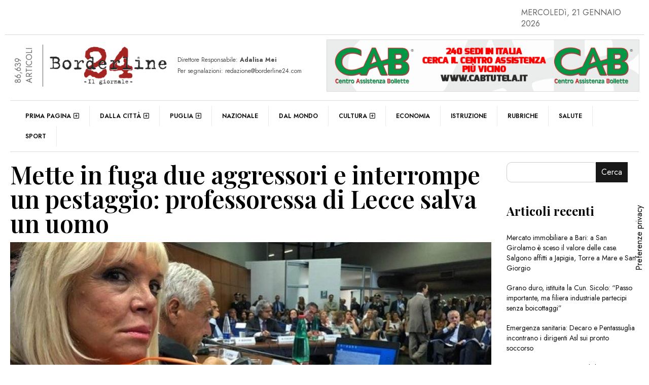

--- FILE ---
content_type: text/css
request_url: https://www.borderline24.com/wp-content/themes/efpose/style.css
body_size: 18241
content:
/*
Theme Name: Efpose
Theme URI: https://tothetheme.com/efpose
Author: Tothetheme
Author URI: https://tothetheme.com
Description: WordPress theme with magazine style, newspaper style and blog style with powerful theme option, Elementor add on and unlimited layout
Version: 2.0
License: GNU General Public License v2 or later
License URI: http://www.gnu.org/licenses/gpl-2.0.html
Tags: blog, right-sidebar, left-sidebar, custom-menu, custom-logo, theme-options, custom-colors, flexible-header, translation-ready, news, sticky-post, feature-images, threaded-comments
Text Domain: efpose

All files, unless otherwise stated, are released under the GNU General Public
License version 2.0 (http://www.gnu.org/licenses/gpl-2.0.html)
This theme, like WordPress, is licensed under the GPL.
*/
/*Reset Css*/
html, body, div, span, applet, object, iframe, h1, h2, h3, h4, h5, h6, p, blockquote, pre, a, abbr, acronym, address, big, cite, code, del, dfn, em, img, ins, kbd, q, s, samp, small, strike, strong, sub, sup, tt, var, b, u, i, center, dl, dt, dd, ol, ul, li, fieldset, form, label, legend, table, caption, tbody, tfoot, thead, tr, th, td, article, aside, canvas, details, embed, figure, figcaption, footer, header, hgroup, menu, nav, output, ruby, section, summary, time, mark, audio, video {
	margin: 0;
	padding: 0;
	border: 0;
	vertical-align: baseline;
}
.module7-content p, .module3-latestcontent p, .module31-content p, .module4-content p, .footer-topinside p {
    margin-bottom: 10px;
}
ul {
	list-style: disc;
}
blockquote,
q {
	quotes: none;
}
blockquote:before,
blockquote:after,
q:before,
q:after {
	content: '';
	content: none;
}
table {
	border-collapse: collapse;
	border-spacing: 0;
}
caption,
th,
td {
	font-weight: normal;
	text-align: left;
}
html {
	overflow-y: scroll;
	font-size: 100%;
	-webkit-text-size-adjust: 100%;
	-ms-text-size-adjust: 100%;
}
a:focus {
	outline: none;
}
article, aside, details, figcaption, figure, footer, header, nav, section {
	display: block;
}
.footer-topinside aside.widget{
	float:left;
	width:100%;
	margin-bottom:50px;
}
.io-title-description {
    display: inline-block;
    margin: 17px 0;
	padding: 14px 0;
   	float:none;
	}
.io-title-description a {
    font-size: 34px;
    font-weight: normal;
    text-decoration: none;
	padding-left:15px;
	color:#444444;
	text-shadow: 0.1px 1px 2px #888888;
}
.io-title-description a:hover{
	color:#111111;
	text-decoration: none;
}
.io-title-description .site-description:hover{
	color:#111111;
	text-decoration: none;
}
.io-title-description .site-description {
    font-weight: normal;
	padding-left: 18px;
	line-height: 2;
	font-size:12px;
	text-shadow: 0.1px 1px 2px #CCCCCC;
}
audio, canvas, video {
	display: inline-block;
}
audio:not([controls]) {
	display: none;
}
del {
	color: #333;
}
ins {
	background: none;
	text-decoration: none;
}
hr {
	background-color: #ccc;
	border: 0;
	height: 1px;
	margin: 20px 0;
}
sub, sup {
	font-size: 75%;
	line-height: 0;
	position: relative;
	vertical-align: baseline;
}
sup {
	top: -0.5em;
}
sub {
	bottom: -0.25em;
}
small {
	font-size: smaller;
}
img {
	border: 0;
	-ms-interpolation-mode: bicubic;
}
/* Add rounded corners to social media icons */
.socialmedia img {
	border-radius: 4px;
}
/* Logo responsiveness in case of big logos */
	.efpose-logo img {
	max-width: 100%;
}
/* Clearing floats */
.clear:after,
.wrapper:after,
.format-status .entry-header:after {
	clear: both;
}
.clear:before,
.clear:after,
.wrapper:before,
.wrapper:after,
.format-status .entry-header:before,
.format-status .entry-header:after {
	display: table;
	content: "";
}
/* =FULL WIDTH
-------------------------------------------------------------- */
.fullwidth-wrapper {
    float: left;
    width: 100%;
    margin-top: 30px;
    padding: 0 15px 30px 15px;
    position: relative;
}	
/* =Repeatable patterns
-------------------------------------------------------------- */
/* Small headers */
.entry-content th,
.comment-content th {
	background:rgb(0, 0, 0, 0.05);
	border: 1px solid #ddd;
	font-size: 11px;
	line-height: 2.181818182;
	font-weight: bold;
	padding: 7px 14px;
	text-transform: uppercase;
	color: #111;
}
.dark .entry-content th, .dark .comment-content th {
    background: #333;
    border: 1px solid #333;
    color: #fff;
}
/* Shared Post Format styling */
article.format-quote footer.entry-meta,
article.format-link footer.entry-meta,
article.format-status footer.entry-meta {
	font-size: 11px;
	line-height: 2.181818182;
}
/* Form fields, general styles first */
input, button, textarea {
	border: 1px solid #ccc;
	border-radius: 0px;
	font-family: inherit;
	margin-right:0%;
	margin-bottom: 10px;
	padding: 8px 10px;
    -webkit-transition: all 500ms ease;
    -moz-transition: all 500ms ease;
    transition: all 500ms ease;		
	border-radius:10px;	
}
input, button, textarea {
	background-color:rgba(0,0,0,0.0);	
}

input:hover, button:hover {
	border: 1px solid #999;
    -webkit-transition: all 500ms ease;
    -moz-transition: all 500ms ease;
    transition: all 500ms ease;		
}
#submit {
	border: 1px solid #111;
	border-radius: 0px;
	background:#111;
	color:#fff;
	font-family: inherit;
	margin-right:0%;
	margin-bottom: 7px;
	padding: 8px 25px;
    -webkit-transition: all 500ms ease;
    -moz-transition: all 500ms ease;
    transition: all 500ms ease;		
	border-radius:10px;	
}
#submit:hover {
	background:#777;
	border: 1px solid #777;
    -webkit-transition: all 500ms ease;
    -moz-transition: all 500ms ease;
    transition: all 500ms ease;		
}
button, input {
    line-height: normal;
}
textarea {
	font-size: 100%;
	overflow: auto;
	vertical-align: top;
}
.wp-block-search__button,
#searchsubmit {
    background: #181818;
    border: 1px solid#181818;
    color: #FFFFFF;
    min-width: 24%;
	margin-left:0;
	border-radius:0px;	
}
input[type="submit"] {
	-webkit-appearance: none;
}
/* Reset non-text input types */
input[type="checkbox"],
input[type="radio"],
input[type="file"],
input[type="hidden"],
input[type="image"],
input[type="color"] {
	border: 0;
	border-radius: 0;
	padding: 0;
}
/* Buttons */
li.bypostauthor cite span {
    background-color: #ffffff;
    background-image: none;
    border: 1px solid #0099ff;
    border-radius: 2px;
    box-shadow: none;
    color: #0099ff;
    padding: 0;
}
/* Responsive images - efpose*/
.entry-content img,
.comment-content img,
.widget img {
	max-width: 100%; /* Fluid images for posts, comments, and widgets */
}
img[class*="align"],
img[class*="wp-image-"],
img[class*="attachment-"] {
	height: auto; /* This makes sure that images scales properly on all browsers*/
}
.feature-postimg img,
img.size-full,
img.size-large,
img.header-image,
img.wp-post-image {
	max-width: 100%;
	height: auto; /* This makes sure that images scales properly on all browsers*/
}
/* Make sure videos fit max width of parent container */
embed, iframe, object, video {
	max-width: 100%;
}
.entry-content .twitter-tweet-rendered {
	max-width: 100% !important; /* Override the Twitter embed fixed width */
}
/* Images */
.alignleft {
	float: left;
	margin-right:15px;
}
.alignright {
	float: right;
	margin-left:15px;	
}
.aligncenter {
	display: table;
	margin-left: auto;
	margin-right: auto;
    clear: both;	
}
.wp-caption {
	max-width: 100%; /* Keep wide captions from overflowing their container. */
}
.wp-caption .wp-caption-text, .gallery-caption, .entry-caption {
	font-style: italic;
	font-size: 12px;
	line-height: 1.4;
    margin-top: 0;
    margin-bottom: 1em;	
}
img.wp-smiley, .rsswidget img {
	border: 0;
	border-radius: 0;
	box-shadow: none;
	margin-bottom: 0;
	margin-top: 0;
	padding: 0;
}
.entry-content dl.gallery-item {
	margin: 0;
}
.gallery-item a, .gallery-caption {
	width: 90%;
}
.gallery-item a {
	display: block;
}
.gallery-caption a {
	display: inline;
}
.gallery-columns-1 .gallery-item a {
	max-width: 100%;
	width: auto;
}
.gallery .gallery-icon img {
	height: auto;
	max-width: 90%;
	padding: 0;
}
#gallery-1 img {
    border: 0px solid #cfcfcf!important;
}
.gallery-columns-1 .gallery-icon img {
	padding:0;
}
/* Navigation for posts and pages*/
.nav-single {
	position:relative;
	border: 1px solid #ccc;	
	clear: both;
	margin-bottom:50px;
	overflow: hidden;
	padding:15px 30px;
	border-radius:10px;	
}
.dark .nav-single {
	border: 1px solid #333;	
}
.nav-single:before {
    position: absolute;
    content: "";
    background: #ccc;
    width: 1px;
    height: 777px;
    left: 50%;
    top: 0;
    z-index: 9;
}
.postprev-top,
.postnext-top{
	width:100%;
	float:left;
    margin-bottom: 10px;
    font-size: 12px;
    font-weight: 500;
}
.dark .postprev-top,
.dark .postnext-top{
    color: #777;
}
.nav-previous a, .nav-next a {
	color: #444444;
    text-decoration: none;
	font-size:14px;	
	font-weight:bold;
	text-transform:uppercase;
}
.nav-previous, .previous-image {
	float: left;
	width: 48%;
    word-wrap: break-word;	
}
.nav-next, .next-image {
	float: right;
	text-align: right;
	width: 48%;
    word-wrap: break-word;	
}
@media screen and (max-width: 425px) {
.nav-previous, .previous-image,
.nav-next, .next-image {
	float: left;
	text-align: left;
	width: 100%;
}
.nav-previous, .previous-image {
	margin-bottom:10px;
	padding-bottom:10px;
	border-bottom:1px solid#ccc;
}
.site-content nav:before {
    width: 0px;
    height: 07px;
}	
}
.nav-single + .comments-area, #comment-nav-above {
	margin: 0 0 50px 0;
	float: left;
	width:100%;	
}
/* Author profiles */
.author-wrapper {
    float: left;
    width: 100%;
}
.author-info {
	width:100%;
	float:left;
	margin: 0 0 60px 0;
	border:1px solid#ccc;	
	padding:15px;
	border-radius:15px;
	overflow: hidden;
}
.author-single .author-info {
	position:relative;
	margin: 0 0 50px 0;
}
.dark .author-info {
	border:1px solid#333;	
}
.author-description p {
	margin:15px 0;
}
.author-avatar {
	margin-top: 0;
	width:15%;
	float:left;
}
.author.archive .author-avatar img{
	width:100%;
	height:auto;
}
.author-avatar img{
	width: 100%;
	height:auto;
	border-radius:15px;
}	
.author-description {
	float: right;
	width: calc(100% - 15%);
	padding-left:30px;
	position:relative;	
}
.author-description span{
	float: right;
	width: 100%;
	margin-top:5px;
	font-size:12px;
}
.author-description h2{
	color:#181818;
	text-transform:capitalize;
	margin:5px 0 0;
}
/* =Basic structure
-------------------------------------------------------------- */
/* Body, links, basics */
html {
	font-size: 90.5%;
}
body {
	font-family: "Jost", Helvetica, Arial, sans-serif;	
	font-size: 16px;
	line-height:22px;
	color: #666;	
	text-rendering: optimizeLegibility;
}
a {
	outline: none;
	color: #111;
	text-decoration:none;
	background: -webkit-gradient(linear, left top, right top, from(currentColor), to(currentColor));
	background: -webkit-linear-gradient(left, currentColor 0%, currentColor 100%);
	background: linear-gradient(to right, currentColor 0%, currentColor 100%);
	background-size: 0px 5%;
	background-repeat: no-repeat;
	background-position: left 100%;
	-webkit-transition-duration: 0.5s;
	transition-duration: 0.5s;
	display: inline;
}
a:hover {
	color: inherit;
	background-size: 100% 5%;
}
#site-footernavigation a:hover,
#site-navigation a:hover {
	text-decoration:none!important;
}
/* Assistive text */
.assistive-text,
.site .screen-reader-text {
	position: absolute !important;
	clip: rect(1px, 1px, 1px, 1px);
}
.efpose-nav .assistive-text:hover,
.efpose-nav .assistive-text:active,
.efpose-nav .assistive-text:focus {
	background: #fff;
	border: 2px solid #333;
	border-radius: 3px;
	clip: auto !important;
	color: #000;
	display: block;
	font-size: 12px;
	padding: 12px;
	position: absolute;
	top: 5px;
	left: 5px;
	z-index: 100000; /* Above WP toolbar */
}

/* Page structure */
.site {
	padding: 0 25px;
	background-color: #fff;
}

.textwidget, .widgetbox-wrapper {
    width: 100%;
    float: left;	
}
.tiled-gallery {
    overflow: auto!important ;
}
.tiled-gallery .gallery-row {
	width:100%!important;
}
/* HEADER STYLE */
/*header 3*/
.header3-topwrapper {
    width: 100%;
    float: left;
    display: grid;
    position: relative;
    grid-template-columns: repeat(2, 1fr);
    gap: 0 0px;
    margin: 0px 0 0 ;
}
.header3-left {
    grid-column-start: 1;
    grid-column-end: 2;
    position: relative;
    display: grid;
    align-items: center;
	padding:10px 60px 15px 0;
}
.header3-left img{
	width:100%;
	height:auto;
}
.header3-desc {
    width: 100%;
    float: left;
    font-size: 12px;
    font-weight: 500;
	margin:5px 0;
	padding-bottom:5px;
}
.dark .header3-desc {
    color: #ccc;
}
.header3-right {
    grid-column-start:2;
    grid-column-end: 3;
    position: relative;
    display: grid;
    align-items: center;
	padding:10px 0px 15px;
	overflow:hidden;
}
.header3-switch {
	width:100%;
	float:left;
	padding-left:15px;
}
.header3-widget {
	width:100%;
	float:left;
	padding:0 0 0 15px;
}
.header3-widgetleft {
	width:48%;
	float:left;
	position:relative;
	padding:15px 15px 0 0;	
}
.header3-widgetright {
	width:48%;
	float:right;
	padding:15px 0 0 15px;	
}
/*header 4*/
.header4-topwrapper {
    width: 100%;
    float: left;
    display: grid;
    position: relative;
    grid-template-columns: repeat(10, 1fr);
    gap: 0 45px;
    margin: 15px 0 10px;
}
.header-top4{
    width: 100%;
    float: left;
    display: grid;
    position: relative;
    grid-template-columns: repeat(10, 1fr);
    gap: 0 5px;
	margin:0 0 10px;
}
.topheader4-left {
    grid-column-start: 1;
    grid-column-end: 5;
    position: relative;
	padding:5px 0;
}
.topheader4-center {
    grid-column-start:5;
    grid-column-end: 7;
    position: relative;
	text-align:center;
	padding-top:5px;
}
.topheader4-right {
    grid-column-start:7;
    grid-column-end: 11;
    position: relative;
	padding:5px 0;
}
.topheader4-center span{
	font-size:12px;
	text-transform:uppercase;
	line-height:1em;
	padding:5px 15px;
	font-weight:500;
}
/*header 5*/
.header5.header-middle {
    padding: 0 0;
}
.header-style5 {
    width: 100%;
    float: left;
    display: grid;
    position: relative;
    grid-template-columns: repeat(6, 1fr);
    gap: 0 0;
}
.header-style5logo {
    display: grid;
	align-items: center;
	grid-column-start: 1;
    grid-column-end: 2;
    position: relative;
	padding:10px 20px;
}
.header-style5logo img{
	width:100%;
}
.header-style5nav{
    display: grid;
	align-items: end;
    grid-column-start: 2;
    grid-column-end: 7;
    position: relative;
}
.header5-wrapper {
    padding: 10px 0 5px;
    width: 100%;
    float: left;
    background: #111;
}
.header5-wrapper .marquee-content-items a {
    color: #fff;
}
.header5-wrapper .marquee-wrapper {
    width: 8%;
    height: 40px;
    background: #111;
    padding: 0 5px 0 0;
}
.header5-wrapper .sosmed {
    padding: 0 0 0 3px;
    margin: 6px 10px 6px 6px;
    width: 24px;
    height: 24px;
    background: transparent;
    border-radius: 0;
}
.header5-wrapper .switch {
    margin: 5px 0;
    float: right;
    background: transparent;
    border: 0px solid#666;	
}
.header5-wrapper .open-menu.btn-customized:before {
    color: #FFF;
    font-size: 18px;
    line-height: 1em;
}
.header5-wrapper .switch__marker {
    background-color: transparent;
}
/*header 7*/
.header7-topwrapper {
    width: 100%;
    float: left;
    display: grid;
    position: relative;
    grid-template-columns: repeat(10, 1fr);
    gap: 0 30px;
	margin-bottom:30px;
}
.header7-widgetheader1 {
    grid-column-start: 1;
    grid-column-end: 4;
    position: relative;
    display: grid;
	align-items: center;	
}
.header7-logo {
    grid-column-start: 4;
    grid-column-end: 8;
    position: relative;
    display: grid;
	align-items: center;	
	text-align:center;
}
.header7-logo a {
	background-size: 0px 1%;
}
.header7-logo a:hover {
	color: #111;
	background-size: 100% 1%;
}
.header7-logo span{
	width:100%;
	float:left;
	text-align:center;
	margin-top:10px;
	font-size:11px;
	font-weight:500;
	color:#000;
}
.dark .header7-logo span{
	color:#ccc;
}
.header7-widgetheader2 {
    grid-column-start: 8;
    grid-column-end: 11;
    position: relative;
    display: grid;
	align-items: center;	
}
.header7-logo img{
	width:100%;
	height:auto;
}
.header7-nav {
	float:left;
	width:100%;
	position: relative;
}
.header7.header-middle {
    padding: 20px 0 0;
}
.header7-marqueewrapper {
    width: 100%;
    float: left;
    display: grid;
    position: relative;
    grid-template-columns: repeat(10, 1fr);
    gap: 0 5px;
}
.header7-marquee {
    grid-column-start: 1;
    grid-column-end: 10;
    position: relative;
}
.header7-slidebar {
    grid-column-start: 10;
    grid-column-end: 11;
    position: relative;
    align-self: center;
}
.header7-marquee .marquee-wrapper {
    width: 5%;
}
.header7-slidebar .switch {
    float: right;
	margin:0 0 5px 0;
}
.header7-wrapper {
    width: 100%;
    float: left;
	border-bottom:1px solid#ccc;
	margin-bottom:15px;
	padding:5px 0;
}
.dark .header7-wrapper {
	border-bottom:1px solid#333;
}
.header7-marquee .marquee-wrapper {
	padding: 0 15px 0 0;
}
.header7-marquee .marquee-wrapper {
    padding: 0 15px 0 0;
}
.header7-marquee .open-menu.btn-customized:before {
    top: 8px;
    left: 0px;
    font-size: 18px;
}
.header-topinside {
	margin: 0 auto;
	max-width: 1260px;	
	padding:0;
}
.header6-top .efposelogo h1, .header-style4 .efposelogo h1, .header-style3 .efposelogo h1{
	text-align:center;
}
h1.efposelogo a, h1.efposelogo a:visited, .efposelogo h1 a,.efposelogo h1 a:visited {
	color:#181818;
}
h1.efposelogo a:hover,
.efposelogo h1 a:hover {
	text-decoration:none!important;
}
.efposelogo{
	text-align:center;
}
.efposelogo img{
	width:100%;
	height:auto;
}
.site-header {
    height: auto;
    text-align: left;
}
.header-image {
	margin-top: 24px;
}
.efpose-logo {
    padding: 17px;
	float:left;
	margin:10px 0;
}
.mainheader {
	float:left;
}

@media screen and (max-width: 768px) {
.topheader4-left {
    grid-column-start: 1;
    grid-column-end: 7;
    padding: 5px 15px;
}	
.header4-topwrapper {
    grid-template-columns: repeat(1, 1fr);
	padding:0 15px;
    margin: 20px 0;	
}	
.topheader4-center, .header7-widgetheader1,.header7-widgetheader2 {
	display:none;
}
.header7-logo {
    grid-column-start: 1;
    grid-column-end: 2;
}	
.mainheader {
	margin: 25px 0;
}
.col-md-6.mainheader {
	padding:0;
}
.efposelogo {
    text-align: left;
}

.header3-topwrapper {
    grid-template-columns: repeat(1, 1fr);
	padding:0 15px;
}
.header3-left {
    grid-column-start: 1;
    grid-column-end: 2;
    padding: 0;
}
.header3-right {
    grid-column-start: 1;
    grid-column-end: 2;
    padding: 20px 0;
}
.header3-switch {
    padding-left: 0;
}
.header3-desc {
	text-align:left;
	margin-top:15px;
}
.header3-switch span,
.header3-widget {
	display:none;
}
}
@media screen and (max-width: 600px) {
.topheader4-right,.topheader4-center{
	display:none;
}	
.entry-header .entry-title {
    margin-top: 0;	
}
}
@media screen and (min-width: 480px) and (max-width:768px){
.header3-left {
    padding: 0 25% 0 0;
}	
}
@media screen and (max-width: 480px){
.header3-switch .sosmed {
    display:none;
}
}
.blogdescription {
	width:100%;
	float:left;
	text-align:center;
	font-size:12px;
	font-weight:bold;
	text-transform:capitalize;
}
.headerdefault-wrapper{
	width:100%;
	float:left;
	position:relative;
}
.header-style1 {
    position: relative;
    display: grid;
    align-items: center;
    grid-template-columns: 10% 1fr 120px;
    gap: 15px 15px;
}
.header1-slidebar {
	width:100%;
	float:left;
}
.header1-slidebar .open-menu.btn-customized,
.header1-slidebar .switch {
    float: right;
    margin: 0 0 10px 5px;
}
.header1-slidebar .open-menu.btn-customized:before {
    right: 0px;
}
.header-style1 img{
	width:100%;
	height:auto;
}
.narrow .header-style1 .col-md-2 {
	padding-left:0;
}
/*HEADER STYLE 2*/
.header-style2 {
	position: relative;
	display: grid;
    justify-content: center;
    align-items: center;	
	grid-template-columns: 25% 1fr 1fr;
	gap:15px 50px;
}
.header2-logo {
    position: relative;
	float:left;
	text-align:left;
	margin-left:18px;
	padding-left:6px;
	border-left:1px solid#ccc;
}
.dark .header2-logo {
	border-left:1px solid#333;
}
.header2-desc {
    position: relative;
	float:left;
	margin:10px 0 0 0;
    font-size: 12px;
    line-height: 1.2em;
}
.header2-date {
    position: absolute;
    padding: 0 0 5px 5px;
    background: #fff;
    font-size: 12px;
    line-height: 1em;
    -webkit-transform: rotate(-90deg) translateX(-100%);
    -ms-transform: rotate(-90deg) translateX(-100%);
    transform: rotate(-90deg) translateX(-100%);
    -webkit-transform-origin: left top;
    -ms-transform-origin: left top;
    z-index: 2;
    width: auto;
    top: 5px;
	left:-19px;
}
.dark .header2-date {
    background: #181818;
}
.first img {
	max-width:100%;
	height:auto;
}
.header-style3 .col-md-4.first {
	padding-left:0;
}
.header-style3 .col-md-4.last {
	padding-right:0;
}
.header-style4 {
	width:100%;
	float:left;
}
.header-style4 .header-middle {
    padding: 15px 0;
}
.header-top, .header-middle, .footer-wrapinside {
    margin: 0 auto;
    width: 100%;
    float: left;
    position: relative;
}
.header6-top {
    width: 100%;
    float: left;
}
@media (max-width: 768px) {
.header-style2 {
    grid-template-columns: 100%;
	padding:0 15px;
}	
.header6-top {
    padding-right: 15px;
    padding-left: 15px;
}
.header6-top .col-md-3 {
    padding-right: 0;
    padding-left: 0;
}
}
@media (max-width: 768px) {
.header-style2 .center, .header-style2 .last {
	display:none;
}
}
/*FOOTER STYLE*/
.footer-wrapinside {
	border-top: 1px solid #ccc;
	border-bottom: 1px solid #ccc;
	Float:left;
	position:relative;
	Padding:0;
	z-index:2;
	overflow:hidden;
}
.footer-wrapinside.style6 {
	overflow:visible;
}
.footer-topinside .col-md-3.widget-area {
    padding: 50px 30px 0px 30px;
}
.footer-topinside .col-md-3.widget-area:before {
    content: "";
    position: absolute;
    width: 1px;
    height: 900px;
    background: #CCC;
    z-index: 9;
    right: 0px;
    top: 0;
}
.footer-topinside .col-md-3.widget-area:first-child:after {
    content: "";
    position: absolute;
    width: 1px;
    height: 900px;
    background: #CCC;
    z-index: 9;
    left: 0px;
    top: 0;
}
.dark .footer-topinside .col-md-3.widget-area:before,
.dark .footer-topinside .col-md-3.widget-area:first-child:after {
    background: #333;
}
.footer-bottom-wrapper {
	Float:left;
	position:relative;
	width:100%;
	margin:-1px auto 0 auto;
	padding:0;
	border-top: 1px solid #ccc;
	z-index:1;
}
.footer-line  {
	Float:left;
	position:relative;
	width:100%;
}
.footer-topinside {
	margin: 50px auto 0 auto;
	max-width: 1260px;	
    padding-right: 15px;
    padding-left: 15px;
}
.footer-topinside.style2 {
    position: relative;
    display: grid;
    grid-template-columns: auto auto auto auto;
    gap: 15px 30px;
}
/*FOOTER STYLE 4*/
.footer4-top {
    position: relative;
	float:left;
	width:100%;
}
.footer4-bottom {
    width: 100%;
    display: grid;
    position: relative;
    grid-template-columns: repeat(auto-fit, minmax(12rem, 1fr));
    gap: 15px 30px;
}
.footer-bottominside {
    margin:0 auto;
    max-width: 1260px;
    padding-right: 15px;
    padding-left: 15px;
}
.footer-bottom-wrapper .col-md-8.widget-area, .footer-bottom-wrapper .col-md-4.widget-area{
	padding:0;
}
.footer-topinside .row{
	max-width: 1260px;	
}
.footer3 .col-md-8{
	padding:0;
}
.footer7-subwrapper {
    position: relative;
    float: left;
    width: 100%;
    margin-top: -1px;
    margin-bottom: 15px;
}
.footer7-subtitle2 {
    position: relative;
	width:20%;	
    top: -30px;
    left: 40%;
    padding: 10px 25px 0 25px;
    text-align: center;
    background: #fff;
    color: #181818;
}
.footer7-subtitle2 img{
	width:100%;
	height:auto;
}
.footer7-topinside {
    position:relative;
	width:100%;
	padding:0;
}
.footer7-topinside .row.first  {
    position:relative;
	overflow:hidden;
	margin-bottom:50px;
}
.footer7-topinside .row.first:before {
    position: absolute;	
    content: "";    
    background: rgba(258,258,258, 0.2);
	width:1px;
	height:777px;
	left:50%;
	top:0;
	z-index:9;
}
.footer7-topinside .col-md-3.left{
	padding-left:0;
}
.footer7-topinside .col-md-3.right{
	padding-right:0;
}
@media screen and (min-width: 768px) and (max-width:1024px){
.footer4-bottom,	
.footer-topinside.style2 {
    grid-template-columns: auto auto;
	gap:0 15px;	
}	
.footer-topinside aside.widget {
    margin-bottom: 25px;
}
.footer-topinside .col-md-3.widget-area {
    padding: 25px 30px 0px 30px;
}
.footer7-subtitle2 {
    width: 30%;
    top: -25px;
    left: 35%;
}
}
@media screen and (max-width: 480px) {
.footer7-subtitle2 {
    width: 70%;
    top: -25px;
    left: 15%;
}
}	
@media screen and (min-width: 480px) and (max-width:768px){	
.footer7-subtitle2 {
    width: 50%;
    top: -25px;
    left: 30%;
}
}
@media screen and (max-width: 768px) {
.footer4-bottom,	
.footer-topinside.style2 {
    grid-template-columns: auto;
	gap:0;
}	
.footer-topinside aside.widget {
    margin-bottom: 30px;
}
.footer-topinside .col-md-3.widget-area {
    padding: 0 0px 30px 0px;
}
.footer-topinside .col-md-3.widget-area:first-child {
    padding: 30px 0px 30px 0px;
}
.footer-topinside .col-md-3.widget-area:first-child:after,
.footer-topinside .col-md-3.widget-area:before {
    width: 0px;
}
.footer7-topinside .col-md-6,.footer7-topinside .col-md-3 {
	margin-bottom:15px;
	width:100%;
}
}
/*FOOTER 5*/
.footer5{
    position: relative;
    display: grid;
    grid-template-columns: 30% 1fr 1fr 1fr 1fr;
    gap: 15px 30px;
}
@media (min-width: 768px) and (max-width: 1024px){
.footer5{
    grid-template-columns: 1fr 1fr;
}
}	
@media screen and (max-width: 768px) {
.footer5{
    grid-template-columns: 1fr;
}
}	
/* Index Page */
.index-wrapper {
    float: left;
    position: relative;
    width: 100%;
	margin-bottom:50px;
}
.index-wrapper2 {
    float: left;
    width: 100%;
    margin: 0 0 30px 0;
    padding: 0 15px;
    position: relative;
}
.index-content h2 {
    float: left;
    position: relative;
    width: 100%;
    margin-bottom: 15px;
    word-wrap: break-word;	
}
.index-content-author {
    float: left;
    position: relative;
    width: 100%;
    margin-bottom: 25px;
    font-size: 11px;
    text-transform: uppercase;
}
.index-content .entry-summary p{
    margin: 0;
}
 @media screen and (max-width: 768px) {
.index-wrapper {
    margin-bottom: 0px;	
}
.index-wrapper2 {
    margin: 30px 0;
    padding: 0 15px;
}
}
.indextop-wrapper {
    position: relative;
	margin: 30px 0;	
}
.indextop-maintitle {
    float: left;
    width: 100%;
    position: relative;
	margin-bottom:30px;
}
.index-thumb {
    float: left;
    width: 100%;
    position: relative;
    overflow: hidden;
	border-radius:10px 10px 0 0;	
}
.index-thumb img{
    width: 100%;
	height:auto;
	transform: scale(1); 
    -webkit-transition: all 500ms ease;
    -moz-transition: all 500ms ease;
    transition: all 500ms ease;	
}
.indexfav-content {
    float: left;
    width: 100%;
    padding: 20px 20px 0;
	background:#f0f0f0;
    position: relative;
	border-radius:0 0 10px 10px;
}
.index-wrapper .col-md-4:hover .index-thumb img{
	transform: scale(1.1); 
    -webkit-transition: all 500ms ease;
    -moz-transition: all 500ms ease;
    transition: all 500ms ease;	
}
.index-thumbsmall {
    float: left;
    width: 100%;
    position: relative;
    overflow: hidden;
}
.index-thumbsmall img{
    width: 100%;
	height:auto;
	transform: scale(1); 
    -webkit-transition: all 500ms ease;
    -moz-transition: all 500ms ease;
    transition: all 500ms ease;	
}
.module31-content:hover .index-thumbsmall img{
	transform: scale(1.1); 
    -webkit-transition: all 500ms ease;
    -moz-transition: all 500ms ease;
    transition: all 500ms ease;	
}
.index-jbottom {
    float: left;
    width: 100%;
    position: relative;
    padding: 30px 0 0px 0px;
	border-top:1px solid#ccc;
}
.index-jbottom li {
    margin-left:15px;
}
.sticky .index-jbottom .sticky-text  {
    display: inline;
    position: absolute;
    top: -1px;
    right: 0;
    background: #000;
    z-index: 9;
    padding: 2px 15px;
    letter-spacing: 1px !important;
    margin: 0 0;
    text-align: center;
    width: auto;
}
.dark .sticky .index-jbottom .sticky-text  {
    background: #333;
}
.sticky .index-jbottom .sticky-text {
    font-size: 10px !important;
    color: #fff;
    font-weight: bold;
}
.sticky .index-jbottom .sticky-text:before {
    content: '';
    position: absolute;
    right: 0px;
    z-index: 1;
    top: 24px;
    border-top: 8px solid #000;
    border-left: 8px solid transparent;
}
.dark .sticky .index-jbottom .sticky-text:before {
    border-top: 8px solid #333;
}
.sticky .index-jbottom:before {
    content: '';
    position: absolute;
    right: 0;
    z-index: 1;
    top: 0;
	width:1px;
	height:50px;
	background:#ccc;
}
.dark .sticky .index-jbottom:before {
    background: #333;
}
.index-footer {
    float: left;
	padding:15px 0 10px;
    width: 100%;
    font-size: 11px;
    line-height: 14px;
    text-transform: uppercase;
	border-top:1px solid#ccc;
	border-bottom:1px solid#ccc;
}
#contentfrontpage {
    float: left;
    width: 100%;
	margin-top:30px;	
	padding:0 5px;
}
#full-width {
    float: left;
    width: 100%;
	padding:0 15px;
    margin: 50px 0;
}
#full-widthnotop {
    float: left;
    width: 100%;
	padding:0 15px;
    margin: 0 0 30px 0;
}
/* Sidebar */
.widget {
	float:left;
	width:100%;
	-webkit-hyphens: auto;
	-moz-hyphens: auto;
	hyphens: auto;
	margin-bottom: 40px;
	line-height: 1.4;
	word-wrap: break-word;
	overflow:hidden;
}
.widget:last-child {
	margin-bottom: 0;
}
.sidebar1-insidewrapper .widget-area .widget {
	margin-bottom: 30px;
}
.sidebar1-insidewrapper .widget-area .widget:last-child {
	margin-bottom: 0;
	padding-bottom: 0;	
	border-bottom:none;
}
.widget.widget_search {
    margin-bottom: 14px;
}
.tagcloud,
.searchform div {
	width:100%;
	float:left;
}
.searchform div input[type="text" i] {
	width:76%;
	float:left;
}
.error-wrapper .searchform div input[type="text" i] {
	width:50%;
	float:none;
}
.sidebar .widget li,
.widget-area .widget li,
.widget ul li  {
	font-size: 14px;
	line-height: 20px;
	padding:10px 0 10px 0;
	margin-left: 0;
	margin-bottom:-1px;
	float:left;
	width:100%;
	position:relative;
}
.sidebar .widget li {
	position:relative;
	margin-bottom:-1px;
	margin-left:0;
	padding:10px 0 10px 15px;	
	float:left;
}
.sidebar .single2-widget li {
	padding:0 0 10px 0;	
}
.widget-area .widget li > ul > li {
	border-bottom: 1px solid rgba(258,258,258,0.2);	
    padding: 7px 0 0 12px;
}
.widget-title {
	width:auto;
	float:left;
	position:relative;
	padding:0 10px 0 0;
	margin-bottom:30px;
	font-size:14px;
	font-weight:400;
	z-index:2;
}
.dark .widget-title {
	background:#181818;
}
.widget-title span{
	font-weight:600;
	color:#000;	
}
.dark .widget-title span{
	color:#fff;	
}
.widget-title:before {
    content: "";
    position: absolute;
    height: 1px;
    width: 250px;
    background: #ccc;
    z-index: 0;
    right: -250px;
    bottom: 50%;
}
.widget_categories ul li, .widget_archive ul li {
    float: left;
    width: 100%;
    text-align: right;
}
.widget_categories ul li a, .widget_archive ul li a {
    float: left;
    overflow: hidden;
}
.woocommerce-MyAccount-navigation-link::marker,
.widget-area .widget li::marker,
.widget ul li::marker,
.footer-topinside .widget li::marker,
.sidebar .widget li::marker {
	content: "";
}
.wp-block-group__inner-container h2,
.wp-block-group__inner-container h3,
.wp-block-group__inner-container h4,
h2.widgettitle {
    font-family: "Playfair Display", Helvetica, Arial, sans-serif;	
    width:100%;
	float:left;
	position:relative;
	margin:0 0 20px;
	color:#000;	
	font-size:20px;
	line-height:26px;	
	font-weight:600;
	overflow:hidden;
}
.wp-block-group {
    padding:15px 0;
	margin-bottom:15px;
}
.wp-block-cover, .wp-block-cover-image ,
.wp-block-media-text.has-media-on-the-right {
	margin-bottom:15px;
}
.widget-area .textwidget ul {
	list-style: disc outside;
	margin: 0 0 24px;
}
.widget-area .textwidget li {
	margin-left: 36px;
}
.widget-area .widget a {
	text-decoration:none;
}
.widget-area .widget a:hover {
	color: #4F5254;
	text-decoration:underline;
}
.wp-block-search__input,
.widget-area #s {
	margin-right: -4px;
	border:1px solid#ccc;
	width: 70%; 
}
.widget-area #searchsubmit {
	width: 30%; 
}
.dark .wp-block-search__input,
.dark .widget-area #s {
	border:1px solid#333;
}
@media screen and (max-width: 825px) and (min-width:700px){
.one .col-md-3.widget-area{
		width:50%;
	}
}
/* Main content area, sticky post styling and comment content
-------------------------------------------------------------- */
#crumbs {
	float:left;
	width:100%;
	margin:15px 0 30px;
	padding:0 15px;
}
.top-divider {
	width:100%;
	margin-bottom:10px;
}
.entry-meta {
	clear: both;
}
.entry-cat {
	float:left;
	width:100%;
	margin-bottom:10px;
}
.entry-header .entry-title {
    margin-bottom: 25px;
    text-align: left;
}
.entry-header h1.entry-title{
    text-transform: capitalize;
    line-height: 52px;
    font-size: 48px;
}
.entry-title span{
    width:100%;
	float:left;
	font-size:155%;
	line-height:100%;
}
.entry-header {
	margin-bottom: 30px;
}
.entry-header img.wp-post-image {
	margin-bottom: 24px;
}
.entry-header .entry-title a {
	text-decoration: none;
}
.entry-header .entry-title a:hover{
	color: #444;
	text-decoration: underline;	
}
.entry-header .entry-format {
	margin-top: 24px;
	font-weight: normal;
}
.entry-header .comments-link {
	margin-top: 24px;
	font-size: 13px;
	line-height: 1.846153846;
	color: #757575;
}
.site-content article.sticky footer.entry-meta {
    color: #ccc;
}
.sticky .below-title-meta {
    background: #f2f2f2 none repeat scroll 0 0;
    margin-left: -2.8%;
    width: 105.5%;
}
h1,h2,h3,h4,h5,h6 {
    font-family: "Playfair Display", Helvetica, Arial, sans-serif;
	font-weight:700;
    color: #111;
    text-rendering: optimizeLegibility;	
}
.entry-content h1,
.comment-content h1,
.entry-content h2,
.comment-content h2,
.entry-content h3,
.comment-content h3,
.entry-content h4,
.comment-content h4,
.entry-content h5,
.comment-content h5,
.entry-content h6,
.comment-content h6 {
	margin: 24px 0;
	line-height: 1.5;
	color:#181818;
}
h1 {
	font-size:48px;
}
h2 {
	font-size:28px;
}
h3 {
	font-size:22px;
}
h4 {
	font-size:20px;
}
h5 {
	font-size:18px;
}
h6 {
	font-size:16px;
}
.entry-content,
.entry-summary,
.mu_register {
	position:relative;
	width:100%;
	float:left;

}

.entry-content p,
.entry-summary p,
.mu_register p {
	margin: 0 75px 20px 0;
	line-height: 1.7;
	text-align: justify !important;
    max-width: 100% !important;
}
.entry-content blockquote p {
    margin: 0;
}
.entry-content ol,
.comment-content ol,
.entry-content ul,
.comment-content ul,
.mu_register ul {
	margin: 0 0 -24px;
	line-height: 1.7;
	padding-left:15px;
}
.entry-content ul ul,
.comment-content ul ul,
.entry-content ol ol,
.comment-content ol ol,
.entry-content ul ol,
.comment-content ul ol,
.entry-content ol ul,
.comment-content ol ul {
	margin-bottom: 0;
}
.entry-content ul,
.comment-content ul,
.mu_register ul {
	list-style: square outside;
}
.entry-content ol,
.comment-content ol {
	list-style: decimal outside;
}
.entry-content li,
.comment-content li,
.mu_register li {
	margin: 0 0 0 15px;
}
.widget li{
	margin: 0 0 0 15px;
}
.entry-content blockquote,
.comment-content blockquote {
    position: relative;
    margin: 1.6em 0;
    padding: 0 35px;
    color: #111;
}
.entry-content blockquote:before {
    line-height: 1;
    color: #0a0a0a;
    opacity: 0.1;
    font-size: 3rem;
    position: absolute;
    font-family: fontawesome;
    content: "\f10d";	
    left: 0px;
    top: -1rem;
    pointer-events: none;
}
.site-content article .entry-content blockquote p {
	font-size:24px;
	line-height:28px!important;	
	margin-bottom: 15px;
	overflow:hidden;
}
.entry-content blockquote p:last-child,
.comment-content blockquote p:last-child {
	margin-bottom: 0;
}
.entry-content code,
.comment-content code {
	font-family: Consolas, Monaco, Lucida Console, monospace;
	font-size: 12px;
	line-height: 2;
}
.entry-content pre,
.comment-content pre {
	border: 1px solid #ccc;
	border-radius: 20px;
	color: #666;
	font-family: Consolas, Monaco, Lucida Console, monospace;
	font-size: 12px;
	line-height: 1.514285714;
	margin: 24px 0;
	overflow: auto;
	padding: 24px;
}
.dark .entry-content pre,
.dark .comment-content pre {
	border: 1px solid #333;
}
.entry-content pre code,
.comment-content pre code {
	display: block;
}
.entry-content abbr,
.comment-content abbr,
.entry-content dfn,
.comment-content dfn,
.entry-content acronym,
.comment-content acronym {
	border-bottom: 1px dotted #666;
	cursor: help;
}
.entry-content address,
.comment-content address {
	display: block;
	line-height: 1.5;
	margin: 0 0 24px;
}
img.alignleft {
	margin: 0px 20px 15px 0;
}
img.alignright {
	margin: 0px 0 15px 20px;
}
img.aligncenter {
	margin-top: 0px;
	margin-bottom: 15px;
}
.entry-content img,
.entry-content embed,
.entry-content iframe,
.entry-content object,
.entry-content video {
	margin-bottom: 15px;
	border-radius:10px;	
}
.wp-block-media-text.alignwide > figure > img {
	margin-bottom: 0;
}
.wp-block-gallery:not(.has-nested-images) {
    margin: 0 15px 15px 0;
}
.entry-content dl,
.comment-content dl {
	margin: 0 24px;
}
.entry-content dt,
.comment-content dt {
	font-weight: bold;
	line-height: 1.714285714;
}
.entry-content dd,
.comment-content dd {
	line-height: 1.714285714;
	margin-bottom: 24px;
}
.entry-content table,
.comment-content table {
	border-bottom: 1px solid #ccc;
	color: #757575;
	font-size: 12px;
	line-height: 1.7;
	margin: 0 0 24px;
	width: 100%;
}
.entry-content table caption,
.comment-content table caption {
	font-size: 16px;
	margin: 24px 0;
}
.comment-content td {
	border: 1px solid #c1c1c1;
	padding: 14px 14px;
}
.dark .entry-content td, .dark .comment-content td {
    border: 1px solid #333;
}
.site-content article {
	float:left;
	width:100%;	
	word-wrap: break-word;
	-webkit-hyphens: auto;
	-moz-hyphens: auto;
	hyphens: auto;
}
.site-content article .entry-content p{
	font-size: 16px;
	line-height:24px;	
}
div > div.singledefault-right > p.has-large-font-size {
	line-height:1em!important;	
}
.page-links {
	clear: both;
	line-height: 1.714285714;
}
.page-links span{
	padding:5px 10px;	
	border:1px solid#181818;
	margin-left:3px;
}
.page-links a,.page-links a:visited,.page-links a:visited{
	padding:5px 10px;
	border:1px solid#181818;
	background:#181818;	
	color:#fff!important;
}
.page-links a:hover{
	border:1px solid#181818;
	background:transparent;	
	color:#181818!important;
}
footer.entry-meta {
	margin: 15px 0 -15px 0;
	background:#fff;
	position:relative;
	padding:0 15px 5px 0;
	float:left;
	font-size: 11px;
	text-transform:uppercase;
	z-index:11;
}
.dark footer.entry-meta {
	background:#181818;
}
footer.entry-meta a{
	margin-right:10px;
	font-weight:600;
}
.single-author .entry-meta .by-author {
	display: none;
}
.comments-logged-in-as  {
	margin: 0 0 15px 0;
	width:100%;
	float:left;
    font-size: 11px;
    text-transform: uppercase;	
}
.comments-logged-in-as a{
	font-weight:600;
}
/*Single Post 1*/
.entry-content.singledefault {
    display: flex;
	gap:0;	
}
.singledefault-left {
    float: left;
	width:150px;
	margin-bottom:50px;
}
.singledefault-right {
    float: right;
    position: relative;
    max-width: calc(100% - 150px);
	padding-left:30px;
}
.author-avatar1  {
    display: flex;
	gap:10px 15px;		
    float: left;
	width:100%;
    flex-direction: column;	
	margin-bottom:30px;
    border-bottom: 1px solid #ccc;
	padding-bottom:30px;	
    font-size: 14px;	
	line-height:18px;
	text-align:center;
}
.author-avatar1 a {
	text-transform:uppercase;
	width:100%;
	float:left;
    font-size: 12px;
	font-weight:600;	
}
.dark .author-avatar1  {
    border-bottom: 1px solid #333;
}
.author-avatar1 img{
    margin-bottom:0;
	border-radius:15px;
}
.metaview-wrapper{
    float: left;
	width:100%;
}
.metaview1, .metaview2, .metaview3 {
	position:relative;
    border:1px solid#ccc;
    display: flex;
    justify-content: center;
    align-items: center;
    text-align: center;
    border-radius: 15px;
    padding: 10px 15px;
	margin-bottom:10px;
    color: #111;
    font-size: 11px;
	text-transform:uppercase;	
    line-height: 1;
}
.dark .metaview1, .dark .metaview2, .dark .metaview3 {
    border:1px solid#333;
    color: #ccc;
}
.metaview1 i, .metaview2 i, .metaview3 i{
	margin-right:5px;
}
@media screen and (min-width: 481px) and (max-width:768px){
.singledefault-left {
    width: 150px;
}
.singledefault-right {
    max-width: calc(100% - 150px);
}	
}
@media screen and (min-width: 600px) and (max-width:980px){
.singledefault-right {
    max-width: calc(100% - 135px);
   padding-left:25px;	
}	
}
@media screen and (max-width: 600px) {
.author-avatar1 {
    flex-direction: row;
}	
.author-avatar1 img{
    margin-bottom:0;
	border-radius:15px;
	width:100%;
	height:auto;
}
.singledefault-left {
    margin-bottom:15px;
}	
.entry-content.singledefault {
	flex-direction: column;
	gap:0;
}
.singledefault-left {
	width:100%;
}
.singledefault-right {
    float: left;
	width:100%;
    max-width: calc(100% - 0px);
    padding-left: 0;	
}
.author-avatar1 {
    text-align: left;
}
.tvseason-left2 {
	float:right;
	width:48%;
}
.metaview-wrapper {
	width:48%;
}
}
/*ADV & POST LAYOUT*/
.contentinwrapper  {
  display: flex;
  flex-wrap: wrap;  
}
.entry-contentinside {
  flex: 1;
  min-width: 80%;
}
.entry-contentadv {
  flex: 1;
  min-width: 20%;
  padding:0 0 0 30px;  
}
.advcat img,
.tvseason-left2 img{
    float: left;
	width:100%;
	height:auto;
	margin-bottom:30px;

}
@media screen and (max-width: 768px) {
.contentinwrapper  {
  display: grid;
 grid-template-columns: auto;
}	
}
/* CATEGORY and TAG
-------------------------------------------------------------- */
.sticky-text {
    display: none;
}
.categorydefaultcontent-image,
.categorydefault-wrapper {
    float: left;
    position: relative;
	width:100%;
	overflow:hidden;
}
.sticky .categorydefault-wrapper {
	padding:35px 25px 20px 25px;
	background:#eee;
	border:1px solid#eee;
}
.sticky .categorydefault-wrapper .sticky-text {
    display: inline;
    position: absolute;
    top: -1px;
    left: -1px;
    font-size: 10px !important;
    background: #D82521;
    color: #fff;
    z-index: 9;
    padding: 3px 15px;
    letter-spacing: 1px !important;
    margin: 0 0;
    text-align: center;
}
.sticky .categorydefault-wrapper .sticky-text:before {
    content: '';
    position: absolute;
    left: 0;
    z-index: 0;
    top: 24px;
    border-top: 8px solid #D82521;
    border-right: 8px solid transparent;
}
.categorydefault-wrapper footer.entry-meta,
.categorydefault-wrapper article {
    border-bottom:none;
    padding-bottom:0;
}
.categorydefault-wrapper .entry-header {
    margin-bottom: 0;
    padding-bottom: 0;
    border-bottom:none;
}
.categorydefault-wrapper .entry-header .entry-title {
    line-height: 30px;
    font-size: 26px;
	width:86% !important;
	text-align:justify !important;
}
@media screen and (max-width: 768px) {
.category4-wrapper .entry-header .entry-title {
    line-height: 30px;
    font-size: 18px;
	width:86% !important;
	text-align:justify !important;
}
}
.categorydefaultcontent-wrapper {
	display:grid;
	grid-template-columns: 35% 1fr;
	gap:0;
    align-items: center;
    justify-content: center;	
}
.no-sidebar .categorydefaultcontent-wrapper {
    grid-template-columns: 50% 1fr;
}
.categorydefaultcontent-image img {
	margin-bottom:0;
	border-radius:0;
}
.categorydefaultcontent-text {
	padding:30px;
}
.categorydefaultcontent-text footer.entry-meta {
    margin: 0;
    background: transparent;	
}
.categorydefaultcontent-text h2 {
	margin:0 0 15px;
}
.category1-wrapper {
    float: left;
    position: relative;
	width:100%;
    margin-bottom: 30px;
	padding-bottom:0px;
	background:#f7f7f7;
	border-radius:15px;	
	overflow:hidden;
}
.dark .category1-wrapper {
	background:#222;
}
.category1-sidewrapper {
	border-top: 3px solid #ccc;
	border-bottom: 3px solid #ccc;	
	width: 100%;
	float:left;
	padding:15px 0;
	margin-bottom:30px;
}
.category1-topheader {
    float: left;
    width: 100%;
    padding: 0 15px;
    position: relative;
}
.no-sidebar .category1-topheader {
	padding: 0;
    width: 75%;
    margin: 0 auto;
    float: none;
}
.category1-wrapperinside {
    float: left;
    width: 100%;
    margin-top: 0;
    padding: 0 15px 30px 15px;
    position: relative;
}
.category1-topinside {
	position:relative;
    float: left;
    width: 100%;
	max-height:400px;
	min-height:300px;
	background:#111;	
	overflow:hidden;
    margin: 50px 0 50px 0;
    padding: 0;
	border-radius:15px;
}
.category1-topinside img{
    width: 100%;
	height:auto;
}
.category1-titlewrapper {
	position:absolute;
    width: 60%;
	left:20%;
	bottom:15%;
	text-align:center;
	z-index:2;
}
.category1-titlewrapper h1{
    float: left;
    width: 100%;
	margin-bottom:15px;
	color:#fff;	
}
.category1-titlewrapper span{
	color:#ccc;
	font-size:18px;
}
h1.archive span {
    float: left;
    width: 100%;
	margin-top:30px;
}
.abs-definition {
    position: absolute;
    top: 20px;
    left: -13px;
    z-index: 9;
    background: #fff;
    display: flex;
    justify-content: center;
    align-items: center;
    text-align: center;
    pointer-events: none;
    width: auto;
    min-width: 42px;
    height: 30px;
    border-radius:15px;
    padding: 0 15px;
    color: #111;
    font-size: 11px;
	text-transform:uppercase;	
    line-height: 1;
}
.dark .abs-definition {
    background: #181818;
    color: #fff;
}
.ctest .dgwt-jg-gallery,
.simple .abs-definition{
	display:none;
}
.category3-topheader .category1-topinside {
    float: left;
    width: 100%;
    margin: 0 0 20px 0;
    padding: 0 0 20px 0;
	border-bottom:1px solid#ccc;
}
.col-md-6.cattitleleft {
	padding:0 15px 0 0;
}
.col-md-6.cattitleleft h1{
	display: inline;
	margin:0 30px 0 0;
	float:left;
    font-size: 3rem;
	line-height:1em;
}
.col-md-6.cattitleright {
	padding:0 0 0 15px;
}
.category1-topinside .col-md-6 span p{
	display: inline;
}
.category1-header {
    float: left;
    width: 100%;
	color:#181818;
}
.category1-jtop {
    float: left;
    position: relative;
    width: 100%;
	margin-bottom:50px;
	background:#f7f7f7;
	border-radius:15px;	
	overflow:hidden;
}
.dark .category1-jtop {
	background:#222;
}
.category1-jtop .category1-thumbnail img{
    -webkit-transition: all 500ms ease;
    -moz-transition: all 500ms ease;
    transition: all 500ms ease;	
}
.category1-jtop:hover .module9-thumbnail img{
	transform: scale(1.1); 
    -webkit-transition: all 500ms ease;
    -moz-transition: all 500ms ease;
    transition: all 500ms ease;	
}
.category1-jbottom {
    position: relative;
    display: grid;
    grid-template-columns: 1fr 25%;
    gap: 15px 30px;
    padding: 30px 30px 0 30px;
}
.category1-jbottomleft {
    float: left;
    position: relative;
    width: 100%;
    padding: 0 20px 0 0;	
    z-index: 3;
}
.category1-jbottomright {
    float: left;
    width: 100%;
    overflow: hidden;
}
.category1-authoravatarwrapper {
    width: 32%;
    padding: 0;
    float: left;
    position: relative;
}
.category1-authoravatarwrapper img{
    width: 100%;
	height:auto;
 }
.category1-desc10 {
    width: 68%;
    padding: 0 0 0 15px;
    float: right;
}
.category1-desc  {
    float: left;
    position: relative;
    width: 100%;
	margin-top:15px;
}
.category1-time {
    float: left;
    margin:0 0 10px 0;
    width: 100%;
    font-size: 11px;
    line-height: 14px;
	text-transform:uppercase;
}
.category1-time a{
	font-weight:500;
}
.index-jbottom .category1-time {
    margin: 5px 0 25px 0;
}
.hide-thumb .excerpt-thumb {
	display:none;
}
.category1-sidewrapper .widget-title {
    font-size: 16px;
    padding: 0 0 10px;
    margin: 0 0 10px;	
}
.cat-popview  {
    float: left;
    position: relative;
    width: 100%;
	padding: 0 0 20px 15px;
    margin-bottom: 20px;
    border-bottom: 1px solid#ccc;
    text-transform: capitalize;	
	overflow:hidden;
}
.cat-popview:last-child  {
    margin-bottom: 0;
    padding-bottom: 0;	
    border-bottom: 1px solid rgba(0,0,0,0)!important;
}
.cat-popview:before  {
    content: "";
    height: 25px;
    width: 2px;
    top: 3px;
	left:0;
    position: absolute;
	background-color:#181818;
}
.category1-sidewrapper .col-md-12:first-child{
    margin-bottom:30px;
}
.cat-popview span.comment {
    float: left;
	position:relative;
	margin-top:15px;	
    padding: 0 0 0 20px;
    width: 100%;
    font-size: 12px;
}
.cat-popview span.comment:before {
    font-family: fontawesome;
    content: "\f075";
    display: block;
    border: none;
    position: absolute;
    bottom: 0;
    left: 0;
    color: #181818;
}
.crumbs {
    float: left;
	margin-bottom: 15px;	
}
.crumbs a:nth-child(2) {
    color:#666;
}
.category1-job10 {
    width: 100%;
    float: left;
    text-transform: uppercase;
    font-size: 11px;
}
.category1-name {
    width: 100%;
    float: left;
	margin-bottom:10px;
}
.sticky .module9-thumbnail .sticky-text {
    display: inline;
    position: absolute;
    top: -1px;
    left: -1px;	
    font-size: 10px !important;
    background: #D82521;
    color: #fff;
    z-index: 9;
    padding: 3px 15px;
    letter-spacing: 1px !important;
    margin: 0 0;
    text-align: center;
}
.sticky .module9-thumbnail .sticky-text:before {
    content: '';
    position: absolute;
    left: 0;
    z-index: 0;
    top: 23px;
    border-top: 8px solid #D82521;
    border-right: 8px solid transparent;
}
.category2-jtop {
    float: left;
    position: relative;
    width: 100%;
    margin-bottom: 50px;
    background: #f7f7f7;
    border-radius: 15px;
    overflow: hidden;
}
.category2-jtop .category1-jbottomleft {
    padding: 20px 30px;
}
.post:last-child .category2-jtop {
    margin-bottom: 0;
}
.dark .category2-jtop {
    background: #222;
}
.category2-jbottom {
    display: grid;
    grid-template-columns: 1fr 35%;
    gap: 0;
    align-items: center;
    justify-content: center;
}
.category2-jbottom:hover .module9-thumbnail img{
	transform: scale(1.1); 
    -webkit-transition: all 500ms ease;
    -moz-transition: all 500ms ease;
    transition: all 500ms ease;	
}
.sticky .category2-jtop .sticky-text {
    display: inline;
    position: absolute;
    top: -1px;
    left: -1px;	
    font-size: 10px !important;
    background: #111;
    color: #fff;
    z-index: 9;
    padding: 3px 15px;
    letter-spacing: 1px !important;
    margin: 0 0;
    text-align: center;
}
.readmorepost {
	float:left;
	margin-top:15px;
	font-size:11px;
	text-transform:uppercase;
	font-weight:600;
}
.sticky .category2-jtop .sticky-text:before {
    content: '';
    position: absolute;
    left: 0;
    z-index: 0;
    top: 28px;
    border-top: 8px solid #111;
    border-right: 8px solid transparent;
}
.sticky .category2-jtop {
    padding: 0 ;
    background:#f0f0f0;	
}
.catcontent4 {
    float: left;
    display: grid;
    position: relative;
	text-align: justify !important;
    max-width: 95% !important;
	grid-template-columns: repeat(auto-fit, minmax(24rem, 1fr));	
    gap: 30px;
}
.category3-topheader {
    float: left;
    width: 100%;
    margin: 0 0 30px 0;
    position: relative;
}
.category3-jtop.col-md-6  {
	padding-right:0;	
	padding-left:0;	
	margin-bottom:30px;
}
.category3-jbottom {
    float: left;
    width: 100%;
    position: relative;
   -webkit-transition: all 0.4s ease-in-out;
   -moz-transition: all 0.4s ease-in-out;
   -o-transition: all 0.4s ease-in-out;
   -ms-transition: all 0.4s ease-in-out;
   transition: all 0.4s ease-in-out;	
}
.dark .category3-jbottom {
	background:transparent;		
}
.sticky .category3-jbottom {
	padding:35px 20px 20px 20px;
    background: #f9f9f9;	
	border:1px solid#f9f9f9;	
}
.sticky .category3-jbottom .sticky-text {
    display: inline;
    position: absolute;
    top: -1px;
    left: -1px;	
    font-size: 10px !important;
    background: #D82521;
    color: #fff;
    z-index: 9;
    padding: 3px 15px;
    letter-spacing: 1px !important;
    margin: 0 0;
    text-align: center;
}
.sticky .category3-jbottom .sticky-text:before {
    content: '';
    position: absolute;
    left: 0;
    z-index: 0;
    top: 23px;
    border-top: 8px solid #D82521;
    border-right: 8px solid transparent;
}
.category4-thumb  {
    float: left;
    width: 85%;
	margin-bottom:15px;
    position: relative;
    overflow: hidden;
}
.category4-thumb img{
	transform: scale(1); 
    -webkit-transition: all 500ms ease;
    -moz-transition: all 500ms ease;
    transition: all 500ms ease;	
}
.category3-jbottom:hover .category4-thumb img{
	transform: scale(1.1); 
    -webkit-transition: all 500ms ease;
    -moz-transition: all 500ms ease;
    transition: all 500ms ease;	
}
@media screen and (max-width: 825px) {
.indextop-wrapper {
    margin: 15px 0;
	padding: 0 15px;
}	
.module9-view {
    width: 100%;
	margin-top:15px;
	padding: 0!important;
	text-align:left!important;
	display:none !important;
}
.col-md-6.cattitle {
    border-right: 1px none;
	margin-bottom:15px;
}
.category1-jbottomleft {
    width: 100%;
    padding: 0;
    border-right: 1px none;
}
.category1-jbottomright {
    float: left;
    width: 100%;
    padding: 0;
}
}
@media screen and (min-width: 481px) and (max-width:768px){
.category1-topinside {
	max-height:250px;
	min-height:175px;
}
.categorydefaultcontent-text p,
.categorydefaultcontent-text .index-content-author,
.category1-titlewrapper span {
	display:none;
}
.categorydefaultcontent-text h2 {
    font-size:22px!important;
	line-height:26px!important;
	text-align: justify;
    max-width: 95% !important;
}	
}
@media screen and (max-width: 768px) {
.catcontent4 {
	grid-template-columns: 1fr;
	text-align: justify !important;
    max-width: 100% !important;
    gap: 30px 0;
}	
.category2-jbottom {
    grid-template-columns: 1fr;
    gap: 15px 0;
}	
.category2-jtop .category1-jbottomleft {
    padding: 30px 30px;
}
}
@media screen and (max-width: 600px) {
.category1-jbottom {
    grid-template-columns: 1fr;
    gap: 15px;
}
.category1-desc {
	display:none;
}
}
@media screen and (max-width: 480px) {
.site-content {
    width: 100%;
    margin: 0 auto;	
	text-align: justify;
}	
.categorydefaultcontent-wrapper {
    grid-template-columns: auto;
    gap: 0;
}	
.categorydefaultcontent-text {
    padding: 15px;
}
.category1-topinside {
	max-height:150px;
	min-height:125px;
}
.category1-topheader .abs-definition,
.category1-titlewrapper span {
	display:none;
}

}
/* =PAGINATION
-------------------------------------------------------------- */
.pagination {
	width:100%;
	float:left;
	margin:30px 0;
	position:relative;
}
.pagination > li > a, .pagination > li > span {
	display: inline;
	position: relative;
	float: left;		
	padding: 10px 15px;
	text-decoration: none;
	color:#000;
	border:1px solid#ccc;
	margin:0 0 0 -1px;
}
.pagination li span.emm-current {
	background:#111;
	color:#fff;
}
.pagination > li > a:hover, .pagination > li > span:hover, .pagination > li > a:focus, .pagination > li > span:focus {
	background:#111;	
	color:#fff;
}
@media screen and (max-width: 480px) {
.pagination {	
	display:block;
}
.pagination > li {
    margin-right: 5px;
}
.pagination > li > a, .pagination > li > span {
    padding: 5px 10px;
}
}
/* =CPT
-------------------------------------------------------------- */
.cpt-titleheader {
    float: left;
	width:100%;	
    margin-bottom: 30px;
    padding-bottom: 20px;
    border-bottom: 1px solid#ccc;
}
.cpt-subtitle  {
	width:100%;
	float:left;
	margin-top:5px;	
	color:#181818;
}
.cpt-content {
    float: left;
	width:100%;
}
.cpt-sidebar {
    float: left;
    width: 100%;
	padding:20px;
	border:1px solid#ccc;
}
.cpt-titleheader .entry-title{
	text-align:left;
	color:#181818;
}
.col-md-12.cptsubtitle {
    float: left;
	width:100%;
	color:#181818;	
    margin-bottom: 10px;
}
.singlecpt-wrapper .col-md-4 {
	padding-left:0;
}
.singlecpt-wrapper .col-md-8 {
	padding-right:0;
}
.col-md-12.cptfield,
.col-md-6.cptfield  {
	width:100%;
	color:#181818;	
    margin-bottom: 10px;
}
.col-md-12.cptfield:last-child,
.col-md-6.cptfield:last-child  {
    margin-bottom: 0;
}
.cpt-inside  {
	width:100%;
	float:left;
	padding-bottom:10px;
    border-bottom: 1px solid#ccc;	
}
.col-md-12.cptfield:last-child .cpt-inside ,
.col-md-6.cptfield:last-child .cpt-inside   {
    padding-bottom: 0;
    border-bottom: none;		
}
.cpt-inside h5 {
	color:#181818;
	font-weight:bold;
	text-transform:uppercase;	
	margin-bottom:5px;
}
.cpt-boxcategory {
    float: left;
    position: relative;
    width: 100%;
    margin-bottom: 50px;
    padding: 0 0 40px 0;
    border-bottom: 1px solid#ccc;
}
.event:last-child .cpt-boxcategory {
    margin-bottom: 0;
}
.cpt-eventcontent {
    float: left;
    position: relative;
    width: 100%;
	margin-top:25px;
}
.cpt-catthumbnail {
    float: left;
    width: 100%;
	margin-bottom:20px;
    position: relative;
    overflow: hidden;
}
.cpt-catthumbnail img {
    width:100%;
	height:auto;
}
.cpt-jbottom .cpt-catthumbnail {
	margin-bottom:0;
}
.cpt-jbottom {
    float: left;
    width: 100%;
    position: relative;
}
.cpt-jbottom h1,
.cpt-jbottom h2 {
    float: left;
    width: 100%;
	padding:0 0 15px;
	margin-bottom:15px;
	border-bottom:1px solid#ccc;	
}
.cpt-jbottom .col-md-4 {
	padding-left:0;
}
.cpt-jbottom .col-md-8 {
	padding-right:0;
}
/* =Archives & Search
-------------------------------------------------------------- */
.page-header {
	border:1px solid#ccc;
	padding:25px 25px 20px;
	margin-bottom:50px;
}
.archive-header h1{
	color:#111;
	width:100%;
	float:left;
}
.archive-header a{
	color:#fff;
}
.page-header h1 {
	color:#111;
	text-align:left;
	width:100%;
	text-transform:capitalize;
}
.archive-meta {
	color: #757575;
	font-size: 12px;
	line-height: 2;
	margin-top: 22px;
}
.search-titlebig {
    float: left;
	width:100%;
    margin-bottom: 15px;
}
.col-md-12.searchleft {
	padding-right:0;	
	padding-left:0;	
	margin-bottom:30px;
}
.col-md-6.searchright  {
	padding-right:0;	
	padding-left:0;	
	float:left;
}
.search-jtop.col-md-6:nth-child(odd)  {
    float:left!important;
	padding-right:20px!important;
	clear:left;
}
.search-jtop.col-md-6:nth-child(even)  {
    float:right!important;
	padding-left:20px!important;
	clear:right;	
}
.search-jtopinside  {
    float: left;
	width:100%;	
	border:1px solid#ccc;
	padding:20px 20px 0 20px;	
}
/* =Single image attachment view
-------------------------------------------------------------- */

.article.attachment {
	overflow: hidden;
}
.image-attachment div.attachment {
	text-align: center;
}
.image-attachment div.attachment p {
	text-align: center;
}
.image-attachment div.attachment img {
	display: block;
	height: auto;
	margin: 0 auto;
	max-width: 100%;
}
.image-attachment .entry-caption {
	margin-top: 8px;
}


/* =Aside post format
-------------------------------------------------------------- */

article.format-aside h1 {
	margin-bottom: 24px;
}
article.format-aside h1 a {
	text-decoration: none;
	color: #4d525a;
}
article.format-aside h1 a:hover {
	color: #2e3542;
}
article.format-aside .aside {
	background: #F3F3F3;
    border-top: 16px solid #181818;
    padding: 24px 24px 0;
}
article.format-aside p {
	font-size: 13px;
	line-height: 1.846153846;
	color: #4a5466;
}
article.format-aside blockquote:last-child,
article.format-aside p:last-child {
	margin-bottom: 0;
}
/* =Post formats
-------------------------------------------------------------- */
/* Quote posts */
article.format-quote .entry-content p {
	margin: 0;
	padding-bottom: 24px;
}
article.format-quote .entry-content blockquote {
	display: block;
	float:left;
	padding: 24px 24px 0;
	font-size: 15px;
	line-height: 1.6;
	font-style: normal;
	color: #6a6a6a;
	background: #efefef;
}
/* Status posts */
.format-status .entry-header {
	margin-bottom: 24px;
}
.format-status .entry-header header {
	display: inline-block;
}
.format-status .entry-header h2 {
	font-size: 12px;
	font-weight: normal;
	line-height: 2;
	margin: 0;
}
.format-status .entry-header header a {
	color: #757575;
}
.format-status .entry-header header a:hover {
	color: #21759b;
}
.format-status .entry-header img {
	float: left;
	margin-right: 21px;
}
/* =Comments
changed article header
-------------------------------------------------------------- */
.comments-area article {
	margin: 0;
}
.comments-area article:last-child {
	margin: 0 0 30px 0;
	padding:0;
}
.comment.odd.thread-even.depth-1 article.comment:last-child{
	margin: 0;
}

.comment.even.thread-odd.depth-1:last-child article.comment:last-child,
.comment.even.thread-even.depth-1:last-child article.comment:last-child {
	margin:0;
}
.comment.even.alt.thread-odd.depth-1 article.comment,
.comment.odd.alt.thread-odd.depth-1 article.comment{
	padding: 15px;
	background-color:#f9f9f9;
}
.comments-area article header {
	margin: 0px;
	overflow: hidden;
	position: relative;
}
.comments-area article header img {
	float: left;
	padding: 0;
	margin-right:10px;
	line-height: 0;
	border-radius:10px;
}
.edit-link,
.comments-area article header cite {
	display: inline;
	font-size:12px;	
}
.comments-area .fn{
    text-transform: uppercase;
    line-height: 23px;
    font-style: normal;
	color:#111;
    font-size: 14px;
	font-weight:600;
}
.comments-area .fn span{
	font-weight:400;
	font-size:70%;
	text-transform:uppercase;
	margin-left:3px;
}
.comment-content{
	float: left;
	width:100%;	
}
.dark .comments-area .fn,
.dark .comments-area .fn span,
.dark .comment-content{
	color:#fff;
}
.comment-content p{
	float: left;
	width:100%;	
	margin:5px 0;
}
.edit-link{
	float:right;
	width:30%;
	text-align:right;
	margin-top:10px;
	font-size:12px;
}
.comment-time {
	float:left;
	width:100%;
	margin:0 0 10px 0;
	font-size:11px;
	text-transform:uppercase;
}
.comment-time a{
	color:#777;
}
.reply {
	float:left;
	width:30%;
	margin-top:10px;
	font-size:11px;
	text-transform:uppercase;
}
.comments-area .comments-author {
	float: left;
	width:48%;	
}
.comments-area .comments-email {
	float: right;
	width:48%;	
}
.comments-area .comments-email input {
	width:100%;	
}
.comments-area .comments-url {
	float: left;
	width:100%;	
}
.comments-area .comments-url input {
	width:100%;	
	margin-bottom:15px;
}
.comments-area li.bypostauthor cite span {
	position: relative;
	margin-left: 5px;
	padding: 2px 5px;
	font-size: 10px;
}
a.comment-reply-link,
a.comment-edit-link {
	line-height: 1.846153846;
}
.commentlist .pingback {
	line-height: 1.714285714;
	margin-bottom: 24px;
}
.comment-partleft{
	float: left;
	padding-right:20px;
	width:12%;	
}
.comment-partleft img{
	width:100%;
	height:auto;
}
.comment-partright{
	float: right;
	width:88%;	
}

@media only screen and (max-width: 768px) {
.comment-partleft{
	padding-right:10px;
	width:25%;	
}
.comment-partright{
	width:75%;	
}	
}
.comment-author, .comment-email, .comment-web{
	float: left;
	width:100%;	
	margin-bottom:10px;
}
#respond .comment-author input[type="text"] {
    width: 100%;
}
#respond .comment-email #email {
    width: 100%;
}
#respond .comment-web #url {
    width: 100%;
}
/* Comment form -inspect this */
ul.commentlist {
	float:left;
	width:100%;
}
#respond {
	float: left;
	width:100%;		
}
.comment #respond {
	float: left;
	width:86%;		
	border-top:1px solid#ccc;
	margin-top:30px;
	padding-top:40px;
	margin-left:14%;
}
#respond h3 {
	color:#181818;
}
#respond h3#reply-title #cancel-comment-reply-link {
	margin-left: 10px;
	font-weight: normal;
	font-size: 12px;
}
#respond form {
	margin: 24px 0;
}
#respond form p {
	margin: 10px 0 0 0;
}
#respond form p.logged-in-as {
	margin-bottom: 24px;
}
#respond form label {
	display: block;
	line-height: 1.714285714;
}
#respond form input[type="text"],
#respond form textarea {
	-moz-box-sizing: border-box;
	box-sizing: border-box;
	font-size: 14px;
	line-height: 1.714285714;
	width: 100%;
	margin-bottom:20px;
	border-radius:10px;	
}
#respond form p.form-allowed-tags {
	margin: 0;
	font-size: 12px;
	line-height: 2;
	color: #5e5e5e;
}
.required {
	color: red;
}
 @media screen and (max-width: 600px) {
.comment #respond {
    width: 100%;
    margin-left: 0%;
}
}
/* =Front page template
-------------------------------------------------------------- */
.entry-page-image {
	margin-bottom: 14px;
}
.template-front-page .site-content article {
	border: 0;
	margin-bottom: 0;
}
.template-front-page .widget-area {
	clear: both;
	float: none;
	width: auto;
	padding-top: 24px;
	border-top: 1px solid #ccc;
}
.template-front-page .widget-area .widget li {
	margin: 8px 0 0;
	font-size: 13px;
	line-height: 1.714285714;
	list-style-type: square;
	list-style-position: inside;
}
.template-front-page .widget-area .widget li a {
	color: #757575;
}
.template-front-page .widget-area .widget li a:hover {
	color: #21759b;
}
.template-front-page .widget-area .widget_text img {
	float: left;
	margin: 8px 24px 8px 0;
}
/* =Widgets
-------------------------------------------------------------- */
.widget-area .widget ul ul {
	margin-left: 12px;
}
.widget_rss li {
	margin: 12px 0;
}
.widget_recent_entries .post-date,
.widget_rss .rss-date {
	float:left;
	margin-left: 0;
}
#wp-calendar {
	margin: 0;
	width: 100%;
	font-size: 13px;
	line-height: 1.846153846;
}
#wp-calendar caption {
	margin: 10px 0 0;
}
#wp-calendar thead {
	background:#181818;
}
aside #wp-calendar thead th {
	text-align: center;
	padding:5px 0;	
	color:#fff;
}
aside #wp-calendar tbody th,
aside #wp-calendar tbody td {
	text-align: center;
	border-bottom:1px solid#ccc;
	border-left:1px solid#ccc;
	padding:3px 0;	
}
aside #wp-calendar tbody {
	border-right:1px solid#ccc;	
}
.wp-calendar-nav-prev  {
	text-align: left;
}
#wp-calendar #today {
	color:#f00;
	background:rgba(258,258,258,0.1);
}
#wp-calendar th {
	font-weight:bold;
}
#wp-calendar #next {
	padding-right: 24px;
	text-align: right;
}
.widget_search label {
	display: none;
}
.widget_twitter li {
	list-style-type: none;
}
.widget_twitter .timesince {
	display: block;
	text-align: right;
}
.entry-summary .read-more {
    display: inline-block;
	float:left;
	width:100%;
	margin:15px 0;
}
/*Below title meta styling - added May 05 */
.below-title-meta{
	padding-bottom:26px;
	width:100%;
	float:left;
    font-size: 11px;
    line-height: 1em;
}
.submeta-singlepost{
	float:left;
	position:relative;
	text-transform:uppercase;
}
.submeta-singlepost a{
    font-weight: 600;
}
.subview-singlepost,
.readtime{
	float:left;
	position:relative;
	padding:0 10px;
	overflow:hidden;
}
.subcomment-singlepost{
	float:left;
	position:relative;
	padding:0 0 0 10px;
}
.subdate-singlepost{
	float:left;
	position:relative;
	padding:0 5px 0 0;
}
.subcomment-singlepost:before,
.subview-singlepost:before,
.readtime:before {
	content: "";
    height: 25px;
    width: 1px;
    left: 0;
    position: absolute;
    background-color: #777;
}
.adt-comment{
	float:right;
}
.articletags a{background-color: #333;
	margin: 2px;
	padding: 3px;
	text-decoration: none;
	text-shadow: 0 0px 0 #FFFFFF;
	color:#fff;}
.articletags a:hover{color:#f2f2f2;}
.footercopy {
    padding-left: 20px;
	float: left;
}
.footercredit {
    float: right;
    padding-right: 20px;
	margin-left:20px;
}
.footer-nav{
	color: #888888;
    padding: 15px 0 50px 0;
	text-align:left;	
}
.footer-nav efpose-nav li a {
    font-size: 12px;
}
.footerstyle6-nav {
	position:relative;
	width:100%;
	float:left;
	padding:15px 0 15px 0;
}
.footerstyle6-nav .efpose-nav ul.nav-menu {
	text-align:center;
}
.footerstyle6-nav .efpose-nav li a {
	text-align:center;
	text-transform:uppercase;
	font-size:12px;
	font-weight:500;
    padding: 0 10px;
	border-right:1px solid#ccc;
}
.footerstyle6-nav .efpose-nav li:last-child a {
	border-right:0px solid#ccc;
}
.site-wordpress {
    color: #888888;
    padding: 15px 0 50px 15px;
    float: right;
    text-align: right;
    font-size: 12px;
}
.dark .site-wordpress {
    color: #c0c0c0;
}
.footerstyle6.site-wordpress{
	position:relative;
	width:100%;
    padding: 15px 0 30px 0;
	text-align:center;
	float:left;
}
.site-wordpress a{
	color: #666666;
    text-decoration:none;
}
/* =Plugins
----------------------------------------------- */
img#wpstats {
	display: block;
	margin: 0 auto 24px;
	}
.socialmedia{
    float: right;
     padding: 7px 10px;
	text-align: right;
    width: 25%;
	margin-top:30px;
	}
.socialmedia a{
    padding: 0 5px;
	}
.widget_top-posts .widgets-list-layout-links {
    float: right;
    width: 80%;
}
@media screen and (max-width: 768px) {
.ctest .last.column,
.ctest .first.column {
    padding: 0;
	float:right;
	width:100%!important;
}	
.header-style1 .col-md-2, .header-style1 .col-md-10 {
	float: left;
	width:100%;		
}
.header-style1 .d-flex {
	display:block!important;
}
.socialmedia {
    display:none;
	}
.site-header {
  text-align: center;
  height: auto;
  border:none;
  }
.efpose-logo {
    float: none;
    margin: 0 0 10px;
}
.efpose-nav {
    box-shadow:none;
}
.entry-header .entry-title {
    margin-top: 20px;
	}
.wrapper {
    border: none;
	}
}
@media screen and (max-width: 1040px) {	
#searchsubmit {
	margin-left: 0px;
}
}
@media screen and (max-width: 480px) {
.site-header {
  height: auto;
  border:none;
}
.entry-header .entry-title, .entry-content h1 {
    font-size: 36px!important;
	line-height:42px!important;
}
}
/*MENU NAVIGATION*/
.efpose-nav ul.topnav,
.efpose-nav div.topnav > ul {
	display: inline-block;
	text-align: left;
	width: 100%;
	padding-left:0;
}
.efpose-nav ul {
	margin: 0;
	text-indent: 0;
}
.efpose-nav li {
	display: inline-block;
}
.efpose-nav li a {
	display: inline-block;
	text-decoration: none;
	color: #181818;
}
.efpose-nav li a {
	font-family: "Jost", Helvetica, Arial, sans-serif;
	font-size:12px;		
	font-weight:600;
	text-transform:uppercase;	
	border-bottom: 0;
	padding: 10px 20px;
	white-space: nowrap;
	transition: .3s ease 0s;
}
.footer-nav .efpose-nav li a {
	font-size:11px;	
    font-weight: 500;	
}
.footer-nav .efpose-nav li a:hover {
	background:transparent;
	color:#999;
}
.topnav li.menu-item.menu-item-has-children:hover a,
.efpose-nav li a:hover {
	background: #111;
	color: #fff;
}
.topnav li.menu-item.menu-item-has-children ul li a:hover {
	background: #222;
	color: #fff;
}
.menu-item.menu-item-type-post_type.menu-item-object-page.current-menu-item.page_item a {
	background: #222;
	color: #fff;
}
#menu-footer .menu-item.menu-item-type-post_type.menu-item-object-page.current-menu-item.page_item a {
	background: transparent;
	color:#999;
}
/* Navigation Menu and icons*/
.efpose-nav {
	text-align: left;
	float:left;
	width:100%;
}
.header5-nav {
	position:relative;
	float:left;
	width:100%;
	padding:8px 0;
}
.header5-nav span{
	position:relative;
	float:right;
	margin-top:5px;
	padding-right:15px;
}
.header5-nav .open-menu.btn-customized {
    top: 8px;
}
.total-assetscontent {
	float:left;
}
.total-assetscontent:after {
    content: "|";
	margin:0 5px;	
}
.nav-mainwrapper {
	float:left;
	width:100%;
	position:relative;
	border-top:1px solid#ccc;
	border-bottom:1px solid#ccc;	
}
.dark .nav-mainwrapper {
    border-top: 1px solid #333;
    border-bottom: 1px solid #333;
}
.efpose-nav li {
	position: relative;
	padding:0;
}
.topnav li.menu-item.menu-item-has-children:after {
	display: block;
	position: absolute;
	right:7px;
	bottom:44%;
	content: "";
	width: 0;
	height: 0;
	border-style: solid;
	border-width: 5px 3px 0 3px;
	border-color: #777777 transparent transparent transparent;
}
.topnav li.current-menu-ancestor.menu-item.menu-item-has-children:after {
  border-color: #fff transparent transparent transparent;
}
.topnav li ul li.menu-item.menu-item-has-children:after {
	display: block;
	position: absolute;
	right:5px;
	bottom:40%;
	content: "";
	width: 0;
	height: 0;
	border-style: solid;
	border-width: 3px 0 3px 5px;
	border-color: transparent transparent transparent #777777;
}
.efpose-nav li ul {
	display: none;
	background:#181818;
	margin: 0;
	padding: 0;
	position: absolute;
	top: 100%;
	z-index: 999;
}
.efpose-nav li ul ul {
	top: 0;
	left: 100%;
}
.efpose-nav ul li:hover > ul {
	border-left: 0;
	display: block;
}
.efpose-nav li ul li a {
	background: #181818;
	border-bottom:1px solid#333;
	color:#eee;
	display: block;
	font-size: 11px;
	line-height: 18px;
	font-weight:400;
	padding: 15px 10px;
	margin-bottom:0px;
	width: 160px;
	white-space: normal;
}
.site-header .efpose-nav .current-menu-item > a,
.site-header .efpose-nav .current-menu-ancestor > a,
.site-header .efpose-nav .current_page_item > a,
.site-header .efpose-nav .current_page_ancestor > a {
	color: #fff;
	background:#111;
}
.dark .footer-bottom-wrapper .efpose-nav li a {
    color: #fff;
}
.footer-bottom-wrapper .efpose-nav li a:first-child {
	padding: 3px 20px 3px 0;
}
.footer-nav .efpose-nav li ul {
    bottom: 0px !important;
}
/* =Media queries
-------------------------------------------------------------- */
/* ---------------------------------------------------------------
 * MOBILE CSS fallback for device width 768px or below
 * ------------------------------------------------------------ */
.no-sidebar .indexcontent {
	display:grid;
    grid-template-columns: repeat(auto-fit, minmax(24rem, 1fr));	
    gap: 30px 30px;	
	margin-bottom:30px;
}
.indexcontent {
	display:grid;
    grid-template-columns: repeat(auto-fit, minmax(24rem, 1fr));	
    gap: 30px 30px;	
}
.category1-topheader .no-sidebar,
.site-content.no-sidebar  {
	padding: 0;
	width: 80%;
	margin:0 auto;
	float:none;
}
.no-sidebar .category1-topinside {
    margin: 30px 0;
}
.index-wrapper2 .site-content.no-sidebar  {
	width: 100%;
}
.no-sidebar .col-md-12.searchleft {
	text-align:center;
}
.no-sidebar .col-md-6.searchright {
    float: none!important;
	margin:0 auto;
}
/* Minimum width of 768pixels. */
@media screen and (max-width: 768px) {	
.category1-topheader .site-content.no-sidebar {
    padding: 0;
}
.site-content.no-sidebar  {
	width: 100%;
	padding:0 15px;
}
.no-sidebar .indexcontent {
	display:block;
	margin-bottom:0px;
}
.index-jbottom {
    padding: 30px 0;
}
.indexcontent {
	display:grid;
    grid-template-columns: auto;	
    gap: 30px 0px;	
	padding-left:0;
	padding-right:0;	
	margin-bottom:30px;
}
}
@media screen and (min-width: 850px) {	
.site-content {
	float: left;
	margin: 0px;
	padding: 0 25px 0 0;
	width: 75%;
}
.left .site-content {
	float: right;
	padding: 0 0 0 25px;
}	
.site-content.nosidebar {
	float: none;
	padding: 0;
	margin:0 auto;
}
.singlepost5 .entry-header {
    margin: 0 0 30px;
}
.feature-postimg.fulldiv {
    margin: -3px auto 30px auto;
}
.fulldiv {
    margin-left: -100px !important;
}
.feature-postimg.fulldiv img{
    width:100%;
	height:auto;
}
body.template-front-page .site-content,
body.single-attachment .site-content,
body.full-width .site-content {
	width: 100%;
	border-right: none;
}
.sidebar  {
	float: right;
	margin: 0;
	padding: 0 0 0 25px;
	width: 25%;
}
.left .sidebar  {
	float: left;
	padding: 0 25px 0 0 ;
}
.left .single-wrapper .sidebar,
.single-wrapper .left .sidebar {
    padding: 30px 30px 0 0;
}
.left .single-wrapper .single4content,
.single-wrapper .left .single4content {
    padding: 30px 0 0 30px;
}
.sidebar.nosidebar  {
	display:none;
}		
#respond form textarea.blog-textarea {
	width: 79.666666667%;
}
.template-front-page .site-content,
.template-front-page article {
	overflow: hidden;
}
.template-front-page.has-post-thumbnail article {
	float: left;
	width: 47.916666667%;
}
.entry-page-image {
	float: right;
	margin-bottom: 0;
	width: 47.916666667%;
}
.template-front-page .widget-area .widget,
.template-front-page.two-sidebars .widget-area .front-widgets {
	float: left;
	padding-left: 10px;
	width: 51.875%;
	margin-bottom: 24px;
}
.template-front-page .widget-area .widget:nth-child(odd) {
	clear: right;
}
.template-front-page .widget-area .widget:nth-child(even),
.template-front-page.two-sidebars .widget-area .front-widgets + .front-widgets {
	float: right;
	width: 39.0625%;
	margin: 0 0 24px;
}
.template-front-page.two-sidebars .widget,
.template-front-page.two-sidebars .widget:nth-child(even) {
	float: none;
	width: auto;
}
.commentlist .children {
	margin-left: 48px;
}
}
/* 404
----------------------------------------------- */
.error-wrapper {
	float: left;
	width:100%;	
	text-align:center;
	border:1px solid#ccc;
	padding:50px 15px;
}
.error-image {
	float: left;
	width:100%;	
	margin-bottom:50px;
}
.error-wrapper .entry-header {
	width:100%;
	float:left;
}
@media screen and (max-width: 768px) {
.error-image img{
	width:100%;	
	height:auto;
}
}
.select-inside select {
    border: 1px solid #ccc;	
}
.error-wrapper input {
    border: 1px solid #ccc;
	width:50%;
	margin:15px auto;
    padding: 10px;
}
.error-wrapper .entry-title {
    text-align: center;
	margin:30px 0;
}
.select-inside select {
	float: left;
	width:100%;	
	padding:10px;
	border-radius:10px;
}
.error-cat {
    float: left;
    width: 100%;
    margin: 30px 0;
    position: relative;
}
.error-cat .select-inside {
    float: none ;
    width: 60%;
	margin:0 auto;
	overflow:hidden;
}
.screen-reader-text {
	display:none;
}
@media only screen and (max-width: 800px) {
.error-wrapper .searchform div input[type="text" i],
.error-cat .select-inside {
    width: 100%;
}	
.error-cat .select-inside .col-md-6{
	width:48%;
}
.error-cat .select-inside .align-items-center .col-md-6:last-child{
    float:right!important;
	width:48%;
}	
}
/* iPad fix*/

@media screen and (max-width: 440px) {
.site {
    padding: 0px;
}
.entry-header {
    margin-bottom: 15px;
}
.entry-header .entry-title {
    margin-bottom: 15px;
}
.alignleft.wp-post-image {
    width: auto;
	float:none;
}
.entry-summary p{
	text-align:left;
}
.footercopy {
    float: none;
	padding-right: 20px;
    text-align: center;
}
.footercredit {
    float: none;
    margin-left: 0;
	margin-top:10px;
    padding: 0 20px;
    text-align: center;
}
.site-wordpress {
    width: 100%;
    text-align: center;
	padding: 0 0 25px 0;	
}
.footer-nav {
    width: 100%;
	float:left;
	padding: 25px 0;		
}
.below-title-meta {
    width: 100%;
    margin-left: 0;
}
}
/* Print styles
----------------------------------------------- */

@media print {
body {
	background: none !important;
	color: #000;
	font-size: 10pt;
}
footer a[rel=bookmark]:link:after,
footer a[rel=bookmark]:visited:after {
	content: " [" attr(href) "] "; /* Show URLs */
}
a {
	text-decoration: none;
}
.entry-content img,
.comment-content img,
.author-avatar img,
img.wp-post-image {
	border-radius: 0;
	box-shadow: none;
}
/* hide top social icons */
.socialmedia img {
    display:none;
}
.site {
	clear: both !important;
	display: block !important;
	float: none !important;
	max-width: 100%;
	position: relative !important;
}
.site-header {
	margin-bottom: 72px;
	text-align: left;
}
.site-header h1 {
	font-size: 21pt;
	line-height: 1;
	text-align: left;
}
.site-header h2 {
	color: #000;
	font-size: 10pt;
	text-align: left;
}
.site-header h1 a,
.site-header h2 a {
	color: #000;
}
.author-avatar,
#colophon,
#respond,
.commentlist .comment-edit-link,
.commentlist .reply,
.entry-header .comments-link,
.entry-meta .edit-link a,
.page-link,
.site-content nav,
.widget-area,
img.header-image,
.efpose-nav {
	display: none;
}
.wrapper {
	border-top: none;
	box-shadow: none;
}
.site-content {
	margin: 0;
	width: auto;
}
.singular .entry-header .entry-meta {
	position: static;
}
.singular .site-content,
.singular .entry-header,
.singular .entry-content,
.singular footer.entry-meta,
.singular .comments-title {
	margin: 0;
	width: 100%;
}
.entry-header .entry-title,
.entry-title,
.singular .entry-title {
	font-size: 21pt;
}
footer.entry-meta,
footer.entry-meta a {
	color: #444;
	font-size: 10pt;
}
.author-description {
	float: none;
	width: auto;
}
/* Comments */
.commentlist > li.comment {
	background: none;
	position: relative;
	width: auto;
}
.commentlist .avatar {
	height: 39px;
	left: 2.2em;
	top: 2.2em;
	width: 39px;
}
.comments-area article header cite,
.comments-area article header time {
	margin-left: 50px;
}
}
/*FIRSTLETTER*/
.firstletter  {
	float:left;
	font-size:42px;
	line-height:42px;
	font-weight:bold;
	margin:0 5px 0 0;
	padding:0 6px 0 0;
	color:#111;
    text-shadow: 2px 2px 0 #ffffff, 3px 3px 0 #999;	
}
.singledefault-right>p:first-of-type:first-letter,
.postcolumns >p:first-of-type:first-letter,
.postcolumns > div.first.column >p:first-of-type:first-letter,
.entry-content>p:first-of-type:first-letter ,
.first.column >p:first-of-type:first-letter {
	float:left;
	font-size:40px!important;
	line-height:44px!important;
	margin:-5px 15px 0 0;
	padding:0 6px;
	color:#000;
    text-shadow: 1px 1px 0 #ffffff, 2px 2px 0 #999;	
}
.dark .singledefault-right>p:first-of-type:first-letter,
.dark .postcolumns >p:first-of-type:first-letter,
.dark .postcolumns > div.first.column >p:first-of-type:first-letter,
.dark .entry-content>p:first-of-type:first-letter ,
.dark .first.column >p:first-of-type:first-letter {
	color:#fff;
    text-shadow: 2px 2px 0 #181818, 4px 4px 0 #181818;	
}
.module2a-article .first.column:first-of-type:first-letter,
.module4-content .first.column:first-of-type:first-letter,
.module31-content > p:first-of-type:first-letter ,
.module31-content > div.first.column > p:first-of-type:first-letter {
	float:left;
	font-size:36px!important;
	line-height:36px;
	margin:0 15px 0 0;
	padding:0;
	color:#111;
	position:relative;
}
.dark .firstletter ,
.dark .module2a-article .first.column:first-of-type:first-letter,
.dark .entry-content>p:first-of-type:first-letter ,
.dark .entry-content.ctest > div.first.column >p:first-of-type:first-letter,
.dark .module4-content .first.column:first-of-type:first-letter,
.dark .module31-content > div.first.column > p:first-of-type:first-letter {
	color:#f0f0f0;
}
.ctest .column{
    padding: 0 15px 0 15px;
	position:relative;
}
.ctest .first.column{
    padding: 0 15px 0 0;
}
.ctest .last.column{
    padding: 0 0 15px 15px;
    float: right!important;
    border-right: none;
}
.alert.alert-info {
    color: #080808;
    background-color: transparent;
    border-color: #ccc;
	margin-top:25px;
}
@media screen and (max-width: 768px) {
.ctest .first.column,
.ctest .last.column{
    padding: 0;
    float: left!important;
}
}
/****************************************************
GO TO TOP
*****************************************************/
#back-top {
	position: fixed;
	right:45px;
	bottom:5%;
	z-index:99;
}
#back-top span{
	margin-right:5px;
}
#back-top a {
	text-align:center;
	display: block;
	color:#000;
	font-size:11px;
	text-transform:uppercase;
	-webkit-transform: rotate(90deg) translate(100%, 0);
    -moz-transform: rotate(90deg) translate(100%, 0);
    -ms-transform: rotate(90deg) translate(100%, 0);
    -o-transform: rotate(90deg) translate(100%, 0);
    transform: rotate(270deg) translate(100%, 0);
    transform-origin: top right;	
}
.dark #back-top a {
	color:#fff;
}
#back-top a:hover {
	color:#777;
}
#back-top a span i.fa.fa-angle-up.fa-2x {
	padding-top:0;
}
#back-top a span i.fa.fa-angle-up.fa-2x:before {
    font-family: FontAwesome;
}
/****************************************************
AUTHOR
*****************************************************/
.content-author2 {
	float:left;
	width:100%;	
	margin:0 0 10px;
}
.date-author2 {
	float:left;
	margin-right:10px;
	padding:0 ;
	position:relative;
}
.author_left_style2{
	float:left;
	position:relative;
	margin:0 0 30px;
	border:1px solid#ccc;
	padding:25px;
}
.author-description_left_style2{
	float:left;
	width:100%;
	line-height:20px;
}
.author-descwrapper {
	float:left;
	width:100%;
	margin-bottom:20px;
}
.author-description_left_style2 h4{
	float:left;
	width:100%;
	color:#181818;
	margin-bottom:15px;
}
.authorname_wrapper{
	float:left;
	width:100%;
}
.authorname_wrapper img{
	float:left;
	margin:0 15px 2px 0;
}
.author_left_style2 .authorname_name{
	float:left;
	margin:0 0 15px 0;	
	font-size:14px;
	font-weight:600;
	line-height:1.1em;
	text-transform:capitalize;	
	width:100%;
	color:#000;
}
.author_left_style2 .authorname_name span{
	color:#666;	
	font-weight:400;
	margin-right:3px;
}
.author_left_style2 .authorname_position{
	float:left;
	margin-bottom:5px;
	font-size:14px;
	line-height:1.1em;
	text-transform:capitalize;
}
.author-twitter,
.author-facebook,
.author-youtube,
.author-gplus ,
.author-vimeo ,
.author-linkedin ,
.author-devianart ,
.author-dribble ,
.author-flickr ,
.author-instagram ,
.author-behance ,
.author-reddit ,
.author-forrst,
.author-github ,
.author-pinterest {
	float:left;
	width:18px;
	height:18px;
	font-size:14px;
	margin-right:30px;
}
.author-socmed-wrapper  {
	margin: 0 10px 0 0;
	float: left;
	display: inline;
	width:18px;
	position:relative;
}
.author-socmed-wrapper img{
	padding:8px 0 0;		
	width:25px;	
	opacity:1;
}
.author-socmed-wrapper a:hover img{
	opacity:0.5;
}
.author-socmed-wrapper .tooltiptext {
	visibility: hidden;
	background-color: black;
	color: #fff;
	width:auto;
	text-align: center;
	padding: 2px 10px;
	top: -25px;
	left: 0;
	position: absolute;
	z-index: 1;  
}
.author-socmed-wrapper:hover .tooltiptext {
	visibility: visible;
}
.author-twitter:before {
    font-family: 'FontAwesome';
    content: "\f099";
}
.author-facebook:before {
    font-family: 'FontAwesome';
    content: "\f09a";
}
.author-youtube:before {
    font-family: 'FontAwesome';
    content: "\f167";
}
.author-gplus:before {
    font-family: 'FontAwesome';
    content: "\f0d5";
}
.author-vimeo:before {
    font-family: 'FontAwesome';
    content: "\f27d";
}
.author-linkedin:before {
    font-family: 'FontAwesome';
    content: "\f0e1";
}
.author-devianart:before {
    font-family: 'FontAwesome';
    content: "\f1bd";
}
.author-dribble:before {
    font-family: 'FontAwesome';
    content: "\f17d";
}
.author-flickr:before {
    font-family: 'FontAwesome';
    content: "\f16e";
}
.author-instagram:before {
    font-family: 'FontAwesome';
    content: "\f16d";	
}
.author-behance:before {
    font-family: 'FontAwesome';
    content: "\f1b4";
}
.author-reddit:before {
    font-family: 'FontAwesome';
    content: "\f281";
}
.author-forrst:before {
    font-family: 'FontAwesome';
    content: "\f286";
}
.author-github:before {
    font-family: 'FontAwesome';
    content: "\f09b";
}
.author-pinterest:before {
    font-family: 'FontAwesome';
    content: "\f231";
}
.single-wrapper {
    float: left;
    width: 100%;
    margin: 0;
    padding: 0 15px;
    position: relative;
}
.single2-wrapper {
	float:left;
	width:100%;
	margin:50px 0;
	padding:0 15px;
	position:relative;
}
.single2-intro  {
    float: left;
    position: relative;
    width: 100%;
    font-size: 18px;
    color: #000;
    line-height: 24px;
    margin-bottom: 30px;
}
.single2-widget {
	float:left;
	width:100%;
	position:relative;
	margin:0 0 30px;
}
.feature-postimg {
	float:left;
	width:100%;
	position:relative;
	margin:0 0 30px;
	overflow:hidden;	
}
.feature-postimg img{
    border-radius: 10px;
}
.feature3-postimg {
	float:left;
	width:100%;
	position:relative;
	padding:0 15px;
	margin:30px 0 0;
}
.feature3-postimg img{
	width:100%;
	height:auto;
	border-radius:15px;
	overflow:hidden;	
}
.singlepost-caption  {
    position: absolute;
    bottom: 0;
    right: 0;
    max-width: 80%;
    z-index: 60;
    padding: 8px 14px;
    color: #fff;
    font-size: 13px;
    background: rgba(0,0,0,0.2);
    border-radius: 10px 0 0 0;	
}
/*SINGLE POST*/
.single-wrapper .site-content {
    padding: 0 0 30px 0;
}
.single-wrapper .sidebar {
	padding:30px 0 0 30px;
}
.single-wrapper .single4content {
	padding:30px 30px 0 0;
}
.single4-topwrapper {
	float:left;
	width:100%;
	background-color:#f0f0f0;
	border-bottom:1px solid#eee;
	margin-top:-1px;
}
.dark .single4-topwrapper {
    border-top: 1px solid#333;
}
.single4-topwrapper .crumbs {
    margin-bottom: 0;
	padding:15px 30px;	
	background-color:#f9f9f9;	
}
.single4-topdate {
	float:right;
    margin-bottom: 0;
	padding:10px 30px 10px 0;	
}
.singledefault.entry-content{
	float:left;
	width:100%;
} 
.singledefault.prevnext{
	float:left;
	width:100%;
	margin-bottom:0px;
	border-right:none;
	background:#181818;
} 
.singledefault.relatedpost{
	float:left;
	width:100%;
	padding:0;
}
.singledefault.commentblock{
	float:left;
	width:100%;
	padding:0 0 0 0;
}
.singledefault .commentlist{
	float:left;
	width:100%;
	padding:0 50px 0 0;
}
.singlemidle-wrapper {
	position:relative;
	width:100%;
	float:left;
}
.entry-headerdefault .entry-title {
    margin-bottom: 0px;
    text-align: left;
}
.singletitle-wrapper  {
    display: grid;
    justify-content: center;
    align-items: center;	
    float: left;
    width: 100%;
    position: relative;
    grid-template-columns: repeat(12, 1fr);
    gap: 15px 0;
	background:#111;		
}
.singletitle-wrapperimage {
    display: grid;
    float: left;
    width: 100%;
    position: relative;
    grid-template-columns: repeat(12, 1fr);
    gap: 0 0;
    background: #f0f0f0;
	border-radius:0 0 0 15px;	
}
.singletitle-wrapperimage .tiled-gallery {
    margin: 0;
}
.singletitle-meta {
    grid-column-start: 1;
    grid-column-end: 3;
    position: relative;
	padding:30px 15px;
}
.singletitle-image {
    grid-column-start: 3;
    grid-column-end: 13;
    position: relative;
}
.singletitle-image img{
	width:100%;
	height:auto;
}
.feature-postimgdefault .tiled-gallery img {
    margin: 0px!important;
}
.feature-postimgdefault .tiled-gallery .tiled-gallery-item img {
    width: 100%!important;
}
.singletitle-prev {
    grid-column-start: 1;
    grid-column-end: 3;
    position: relative;
}
.singletitle-title {
    grid-column-start: 3;
    grid-column-end: 13;
    position: relative;
    padding:30px;
	width:100%;
	height:100%;
	background:#f9f9f9;
}
.singletitle-time {
    width: 100%;
	height:100%;
    position: relative;
    text-align: center;
}
.singletitle-date {
    position: relative;
	margin-bottom:5px;
}
.singletitle-date h1{
	color:#fff;
}
.singletitle-year {
    text-transform: uppercase;
	font-size:12px;
    position: relative;
	clear:left;
	color:#ccc;
}
.singlepost-totalview,
.singlepost-totalread,
.singlepost-totalmeta {
	position: relative;
    border: 1px solid#111;
    display: flex;
    justify-content: center;
    align-items: center;
    text-align: center;
    border-radius: 15px;
    padding: 10px 15px;
    margin-bottom: 10px;
    color: #111;
    font-size: 11px;
	font-weight:600;	
    text-transform: uppercase;
    line-height: 1;
}
.singlepost-share {
	position: relative;
    display: flex;
    justify-content: center;
    align-items: center;
    text-align: center;
    margin-bottom: 30px;
    color: #111;
    font-size: 11px;
    text-transform: uppercase;
    line-height: 1;
}
.singlepost-share .sharedaddy{
	margin-top:5px;
}
.singletitle-cat {
    float: left;
	width:100%;
    position: relative;
    text-transform: uppercase;
    margin-bottom: 5px;
    font-size: 11px;
	font-weight:600;
}
@media screen and (max-width: 1024px) {
.single-wrapper .site-content{
    margin: 0;	
}
.single-wrapper .single4content {
    padding: 50px 0 0 0;
}
}
@media screen and (min-width: 626px) and (max-width:900px){
.singletitle-image{
    grid-column-start: 1;
    grid-column-end: 13;
    padding: 0px;
}
.singletitle-meta {
    grid-column-start: 1;
    grid-column-end: 13;	
    padding: 20px 0;
	background:#111;
}
.singlepost-share,
.singlepost-totalview,
.singlepost-totalread{
	width:25%;
    margin-bottom: 0px;
    padding-bottom: 0px;
    border-bottom: 0px solid#333;
}
.singlepost-totalview,
.singlepost-totalread{
    margin-top: 30px;
}
.singlepost-share .sharedaddy {
    margin-top: 0px;
	clear:both;
	float:left;
	width:100%;
}
.singlepost-totalmeta{
	display:none;
}
}
@media screen and (max-width: 825px) {
.header7-wrapper {
    padding: 10px 15px 5px;
	margin-bottom:0;
}
}
@media screen and (max-width: 625px) {
.single4-topwrapper {
	margin-top:30px;
}	
.category3-jtop.col-md-6:nth-child(odd),
.category3-jtop.col-md-6:nth-child(even)  {
    float:left;
	padding:0;
}	
.singletitle-title,
.singletitle-image {
    grid-column-start: 1;
    grid-column-end: 13;
}
.singletitle-prev,
.singletitle-meta{
	display:none;
}	
.header7-wrapper .sosmed {
    padding: 0 0 0 3px;
    margin: 6px 5px 6px 0;
    width: 20px;
    height: 20px;
}
}
@media screen and (max-width: 600px) {
.entry-headerdefault h1{
    line-height: 40px!important;
    font-size: 34px!important;
}
.entry-header {
    border-bottom: 0px solid#ccc;
}
}
/*BOOTSTRAP*/
@media (max-width: 800px) {
.wrapper-header .row {
    padding-right: 15px!important;
    padding-left: 15px!important;
}
}
.wrapper-header.narrow .row {
    padding-right: 0px!important;
    padding-left: 0px!important;
}
.col-md-1, .col-md-2, .col-md-3, .col-md-4, .col-md-5, .col-md-6, .col-md-7, .col-md-8, .col-md-9, .col-md-10, .col-md-11, .col-md-12 {
    float: left!important;
	position:relative;	
  }
@media (min-width: 768px) {
.col-md-1, .col-md-2, .col-md-3, .col-md-4, .col-md-5, .col-md-6, .col-md-7, .col-md-8, .col-md-9, .col-md-10, .col-md-11, .col-md-12 {
    float: left!important;
	-ms-word-wrap: break-word;
	word-wrap: break-word;	
	position:relative;	
    padding-right: 15px;
    padding-left: 15px;	
  }
}
.header-topinside .col-md-12 {
    padding-right: 0;
    padding-left: 0;
}
/****************************************************
/* RELATED POST ON SINGLE POST 
*****************************************************/
.related-wrapper {
	float:left;
	width:100%;
	margin:0;
	padding-bottom:50px;
}
.related-wrapper.hide {
	display:none;
}
.related-subwrapper {
	float:left;
	width:22%;
	margin-right:4%;	
}
.related-subwrapper:nth-child(5) {
	float:right;
	margin-right:0;	
}
.comments-title,
.related-maintitle{
	float:left;
	width:100%;
	position:relative;
	margin-bottom:50px;
	font-size:14px;
	font-weight:500;
	text-transform:uppercase;
	text-align:center;
}
#comment-form-title{
	float:left;
	width:100%;
	position:relative;
	margin:0px 0 50px 0;
	font-size:14px;
	font-weight:500;
	text-transform:uppercase;
	text-align:center;
}
.dark #comment-form-title{
	color:#fff;
}
#cancel-comment-reply {
	float:left;
	width:100%;
	text-align:center;
	margin-top:-30px;
    font-size: 12px;
    text-transform: uppercase;	
}
#comment-form-title:before,
.comments-title:before,
.related-maintitle:before {
    content: "";
    position: absolute;
    height: 1px;
    width: 6%;
    background: #111;
    z-index: 0;
    left: 47%;
    bottom: -10px;
}
.dark #comment-form-title:before,
.dark .comments-title:before,
.dark .related-maintitle:before {
    background: #fff;
}
.related-thumb {
	position:relative;
	float:left;
	width:100%;
	overflow:hidden;
	margin-bottom:15px;
    -webkit-transform: translateZ(0);
    transform: translateZ(0);
    -webkit-border-radius: 10px;
    border-radius: 10px;	
}
.related-thumb img{
	width:100%;
	height:auto;
	margin-bottom:0;
}
.related-title{
    float:left;
    width:100%;
	text-transform: capitalize;
    line-height: 23px;
    font-weight: 500;
    font-style: normal;
    font-size: 16px;
    word-wrap: break-word;	
}
.related-subwrapper .module4-meta {
    float:left;
    width:100%;
    font-size: 12px;
	margin-bottom:5px;
	text-transform:capitalize;	
}
@media screen and (min-width: 481px) and (max-width:980px){
.related-subwrapper:nth-child(even) {
    float: left;
    width: 47%;
    margin: 0 0 15px 0;
	clear:left;
}	
.related-subwrapper:nth-child(odd) {
    float: right;
    width: 47%;
    margin: 0 0 15px 0;
}
}
@media only screen and (max-width: 480px) {
.related-subwrapper {
    float: left;
    width: 100%;
	margin-bottom:15px;
}
}
img {
    vertical-align: middle!important;
}
.wp-block-columns {
    width:100%;
}
/*NAV RESPONSIVE*/

.responsive-burger {
	display:none;
}
/* When the screen is less than 600 pixels wide, hide all links, except for the first one ("Home"). Show the link that contains should open and close the topnav (.icon) */
@media screen and (max-width: 800px) {
.nav-mainwrapper {
	min-height:40px;
	z-index:9;
	background:#fff;
}	
.dark .nav-mainwrapper {
	background:#111;
}
.topnav li.menu-item.menu-item-has-children:after {
    border-width: 0;
}
.topnav.responsive li.menu-item.menu-item-has-children:after {
    border-width: 5px 3px 0 3px;
}
.topnav li a, .menu-item-has-children {
    display: none;
}
.topnav a.icon {
    float: right;
    display: block;
}
.responsive-burger {
	position:absolute;
	display:block;
	right:10px;
	font-weight:bold;
	top:10px;
	z-index:99;
}
.dark .responsive-burger {
	right:13px;
	top:12px;
}
}
/* The "responsive" class is added to the topnav with JavaScript when the user clicks on the icon. This class makes the topnav look good on small screens (display the links vertically instead of horizontally) */
@media screen and (max-width: 800px) {
.nav-mainwrapper {
    border-top: 1px solid#eee;
    border-bottom: 1px solid#eee;
}	
.nav-mainwrapper,
.efpose-nav {
	background:#eee;
}
.footerstyle6-nav .nav-mainwrapper,
.footerstyle6-nav .efpose-nav {
	background:transparent;
	text-align:center;
}
.footer-topinside .efpose-nav{
	background:transparent;
}
.footerstyle6-nav .efpose-nav li {
    float: none;
}
.dark .nav-mainwrapper,
.dark .efpose-nav {
	background:#111;
}
.topnav.responsive {
	background:#fff;
}	
.dark .topnav.responsive {
	background:#151515;
}
.nav-mainwrapper:before {
    content: "MENU";
	position:absolute;
	left:15px;
	top:10px;
	color:#000;
	font-size:12px;
	font-weight:bold;
}	
.dark .nav-mainwrapper:before {
	display:none;
}	
.topnav.responsive {
	position: relative;
	margin-top:40px;
	float:left;
	width:100%;
	padding-left:0;
}
.topnav.responsive a.icon {
    position: absolute;
    right: 0;
    top: 0;
}
.efpose-nav li {
    width:100%;
	float:left;
}  
.topnav.responsive a {
    float: none;
    display: block;
    text-align: left;
}
.topnav.responsive .menu-item-has-children {
	float: left;
}
.topnav.responsive .menu-item-has-children  {
    display: block;
    width: 100%;
	clear:both;
    text-align: left;
}
.topnav.responsive ul li a {
    float: left;
	position:relative;
    display: block;
    text-align: left;
	padding-left:45px;
	width:100%;
	z-index:999;	
}
.topnav.responsive ul li a:before {
    content: "";
    height: 2px;
    width: 3px;
    left: 35px;
    bottom: 15px;
    position: absolute;
	background-color:#000;
}
.topnav.responsive ul{
    display: block;
}
.topnav.responsive ul li a{
    background: #fff!important;
    border-bottom: 1px solid#ddd;
    color: #000;
}
.topnav.responsive ul li a:hover{
    background: #eee!important;
}	
.efpose-nav li ul {
    position: relative;
}
.efpose-nav li:hover ul {
    display:block;
}
.topnav li.menu-item.menu-item-has-children ul li a {
    color: #111!important;
	padding-top:7px;
	padding-bottom:7px;	
}
.topnav li.menu-item.menu-item-has-children ul li a:hover {
    color: #fff!important;
	background:#000!important;
}
.topnav.responsive ul li ul li a {
    float: left;
	position:relative;
    display: block;
    text-align: left;
	padding-left:65px;
	width:100%;
}
.topnav.responsive ul li ul li a:before {
    content: "";
    height: 2px;
    width: 3px;
    left: 55px;
    bottom: 15px;
    position: absolute;
	background-color:#000;
}
.efpose-nav ul li:hover > ul {
	display: block;
	width:100%;
}
.topnav.responsive .menu-item-has-children  ul li{
    width: 100%;
	position:relative;	
}
.efpose-nav li ul ul {
    width: 100%;
    left: 0%;
	position:relative;
}

#menu-footer li {
    width:auto;
} 
}
.topnav li::marker {
    content: "";
}
.wp-block-cover-image p.wp-block-cover-image-text, .wp-block-cover p.wp-block-cover-text, section.wp-block-cover-image>h2 {
    font-size: 2em!important;
    line-height: 1.25!important;
}

--- FILE ---
content_type: text/javascript;charset=UTF-8
request_url: https://www.borderline24.com/?code-snippets-js-snippets=head
body_size: 289
content:
<script type="text/javascript">adroll_adv_id="3R5TAPYYCJBD3OJ3I2FEG4";adroll_pix_id="EJVUMZBNZ5FXDJ2NDD3E4I";adroll_version="2.0";(function(w,d,e,o,a){w.__adroll_loaded=!0;w.adroll=w.adroll||[];w.adroll.f=['setProperties','identify','track','identify_email','get_cookie'];var roundtripUrl="https://s.adroll.com/j/"+adroll_adv_id+"/roundtrip.js";for(a=0;a<w.adroll.f.length;a++){w.adroll[w.adroll.f[a]]=w.adroll[w.adroll.f[a]]||(function(n){return function(){w.adroll.push([n,arguments])}})(w.adroll.f[a])}e=d.createElement('script');o=d.getElementsByTagName('script')[0];e.async=1;e.src=roundtripUrl;o.parentNode.insertBefore(e,o)})(window,document);adroll.track("pageView");</script>